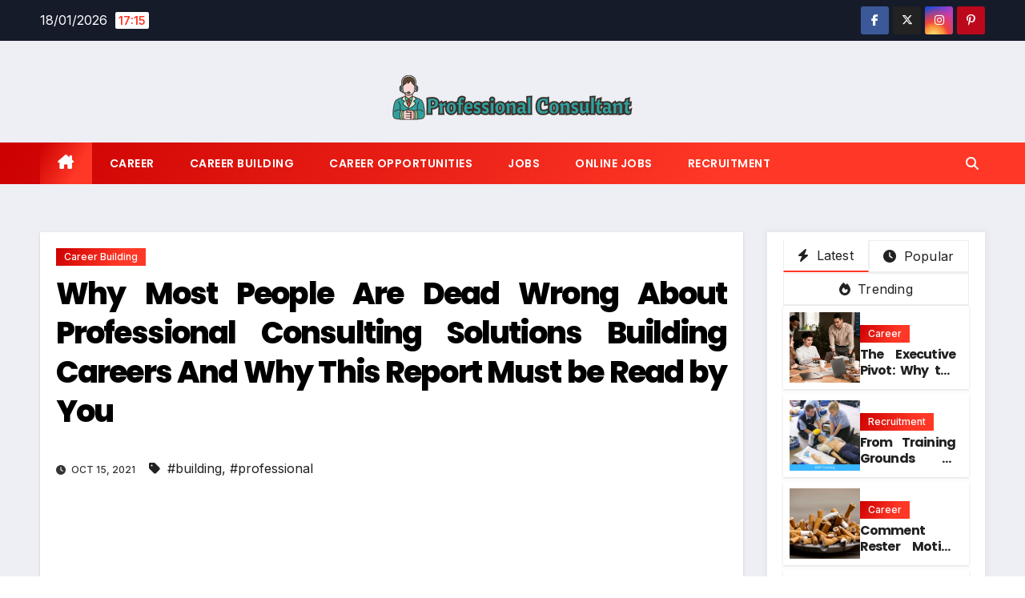

--- FILE ---
content_type: text/html; charset=UTF-8
request_url: https://dichvuketoanpro.org/why-most-people-are-dead-wrong-about-professional-consulting-solutions-building-careers-and-why-this-report-must-be-read-by-you.html/
body_size: 23349
content:
<!DOCTYPE html>
<html lang="en-US" prefix="og: https://ogp.me/ns#">
<head><meta charset="UTF-8"><script>if(navigator.userAgent.match(/MSIE|Internet Explorer/i)||navigator.userAgent.match(/Trident\/7\..*?rv:11/i)){var href=document.location.href;if(!href.match(/[?&]nowprocket/)){if(href.indexOf("?")==-1){if(href.indexOf("#")==-1){document.location.href=href+"?nowprocket=1"}else{document.location.href=href.replace("#","?nowprocket=1#")}}else{if(href.indexOf("#")==-1){document.location.href=href+"&nowprocket=1"}else{document.location.href=href.replace("#","&nowprocket=1#")}}}}</script><script>class RocketLazyLoadScripts{constructor(){this.v="1.2.4",this.triggerEvents=["keydown","mousedown","mousemove","touchmove","touchstart","touchend","wheel"],this.userEventHandler=this._triggerListener.bind(this),this.touchStartHandler=this._onTouchStart.bind(this),this.touchMoveHandler=this._onTouchMove.bind(this),this.touchEndHandler=this._onTouchEnd.bind(this),this.clickHandler=this._onClick.bind(this),this.interceptedClicks=[],window.addEventListener("pageshow",t=>{this.persisted=t.persisted}),window.addEventListener("DOMContentLoaded",()=>{this._preconnect3rdParties()}),this.delayedScripts={normal:[],async:[],defer:[]},this.trash=[],this.allJQueries=[]}_addUserInteractionListener(t){if(document.hidden){t._triggerListener();return}this.triggerEvents.forEach(e=>window.addEventListener(e,t.userEventHandler,{passive:!0})),window.addEventListener("touchstart",t.touchStartHandler,{passive:!0}),window.addEventListener("mousedown",t.touchStartHandler),document.addEventListener("visibilitychange",t.userEventHandler)}_removeUserInteractionListener(){this.triggerEvents.forEach(t=>window.removeEventListener(t,this.userEventHandler,{passive:!0})),document.removeEventListener("visibilitychange",this.userEventHandler)}_onTouchStart(t){"HTML"!==t.target.tagName&&(window.addEventListener("touchend",this.touchEndHandler),window.addEventListener("mouseup",this.touchEndHandler),window.addEventListener("touchmove",this.touchMoveHandler,{passive:!0}),window.addEventListener("mousemove",this.touchMoveHandler),t.target.addEventListener("click",this.clickHandler),this._renameDOMAttribute(t.target,"onclick","rocket-onclick"),this._pendingClickStarted())}_onTouchMove(t){window.removeEventListener("touchend",this.touchEndHandler),window.removeEventListener("mouseup",this.touchEndHandler),window.removeEventListener("touchmove",this.touchMoveHandler,{passive:!0}),window.removeEventListener("mousemove",this.touchMoveHandler),t.target.removeEventListener("click",this.clickHandler),this._renameDOMAttribute(t.target,"rocket-onclick","onclick"),this._pendingClickFinished()}_onTouchEnd(){window.removeEventListener("touchend",this.touchEndHandler),window.removeEventListener("mouseup",this.touchEndHandler),window.removeEventListener("touchmove",this.touchMoveHandler,{passive:!0}),window.removeEventListener("mousemove",this.touchMoveHandler)}_onClick(t){t.target.removeEventListener("click",this.clickHandler),this._renameDOMAttribute(t.target,"rocket-onclick","onclick"),this.interceptedClicks.push(t),t.preventDefault(),t.stopPropagation(),t.stopImmediatePropagation(),this._pendingClickFinished()}_replayClicks(){window.removeEventListener("touchstart",this.touchStartHandler,{passive:!0}),window.removeEventListener("mousedown",this.touchStartHandler),this.interceptedClicks.forEach(t=>{t.target.dispatchEvent(new MouseEvent("click",{view:t.view,bubbles:!0,cancelable:!0}))})}_waitForPendingClicks(){return new Promise(t=>{this._isClickPending?this._pendingClickFinished=t:t()})}_pendingClickStarted(){this._isClickPending=!0}_pendingClickFinished(){this._isClickPending=!1}_renameDOMAttribute(t,e,r){t.hasAttribute&&t.hasAttribute(e)&&(event.target.setAttribute(r,event.target.getAttribute(e)),event.target.removeAttribute(e))}_triggerListener(){this._removeUserInteractionListener(this),"loading"===document.readyState?document.addEventListener("DOMContentLoaded",this._loadEverythingNow.bind(this)):this._loadEverythingNow()}_preconnect3rdParties(){let t=[];document.querySelectorAll("script[type=rocketlazyloadscript][data-rocket-src]").forEach(e=>{let r=e.getAttribute("data-rocket-src");if(r&&0!==r.indexOf("data:")){0===r.indexOf("//")&&(r=location.protocol+r);try{let i=new URL(r).origin;i!==location.origin&&t.push({src:i,crossOrigin:e.crossOrigin||"module"===e.getAttribute("data-rocket-type")})}catch(n){}}}),t=[...new Map(t.map(t=>[JSON.stringify(t),t])).values()],this._batchInjectResourceHints(t,"preconnect")}async _loadEverythingNow(){this.lastBreath=Date.now(),this._delayEventListeners(),this._delayJQueryReady(this),this._handleDocumentWrite(),this._registerAllDelayedScripts(),this._preloadAllScripts(),await this._loadScriptsFromList(this.delayedScripts.normal),await this._loadScriptsFromList(this.delayedScripts.defer),await this._loadScriptsFromList(this.delayedScripts.async);try{await this._triggerDOMContentLoaded(),await this._pendingWebpackRequests(this),await this._triggerWindowLoad()}catch(t){console.error(t)}window.dispatchEvent(new Event("rocket-allScriptsLoaded")),this._waitForPendingClicks().then(()=>{this._replayClicks()}),this._emptyTrash()}_registerAllDelayedScripts(){document.querySelectorAll("script[type=rocketlazyloadscript]").forEach(t=>{t.hasAttribute("data-rocket-src")?t.hasAttribute("async")&&!1!==t.async?this.delayedScripts.async.push(t):t.hasAttribute("defer")&&!1!==t.defer||"module"===t.getAttribute("data-rocket-type")?this.delayedScripts.defer.push(t):this.delayedScripts.normal.push(t):this.delayedScripts.normal.push(t)})}async _transformScript(t){if(await this._littleBreath(),!0===t.noModule&&"noModule"in HTMLScriptElement.prototype){t.setAttribute("data-rocket-status","skipped");return}return new Promise(navigator.userAgent.indexOf("Firefox/")>0||""===navigator.vendor?e=>{let r=document.createElement("script");[...t.attributes].forEach(t=>{let e=t.nodeName;"type"!==e&&("data-rocket-type"===e&&(e="type"),"data-rocket-src"===e&&(e="src"),r.setAttribute(e,t.nodeValue))}),t.text&&(r.text=t.text),r.hasAttribute("src")?(r.addEventListener("load",e),r.addEventListener("error",e)):(r.text=t.text,e());try{t.parentNode.replaceChild(r,t)}catch(i){e()}}:e=>{function r(){t.setAttribute("data-rocket-status","failed"),e()}try{let i=t.getAttribute("data-rocket-type"),n=t.getAttribute("data-rocket-src");i?(t.type=i,t.removeAttribute("data-rocket-type")):t.removeAttribute("type"),t.addEventListener("load",function r(){t.setAttribute("data-rocket-status","executed"),e()}),t.addEventListener("error",r),n?(t.removeAttribute("data-rocket-src"),t.src=n):t.src="data:text/javascript;base64,"+window.btoa(unescape(encodeURIComponent(t.text)))}catch(s){r()}})}async _loadScriptsFromList(t){let e=t.shift();return e&&e.isConnected?(await this._transformScript(e),this._loadScriptsFromList(t)):Promise.resolve()}_preloadAllScripts(){this._batchInjectResourceHints([...this.delayedScripts.normal,...this.delayedScripts.defer,...this.delayedScripts.async],"preload")}_batchInjectResourceHints(t,e){var r=document.createDocumentFragment();t.forEach(t=>{let i=t.getAttribute&&t.getAttribute("data-rocket-src")||t.src;if(i){let n=document.createElement("link");n.href=i,n.rel=e,"preconnect"!==e&&(n.as="script"),t.getAttribute&&"module"===t.getAttribute("data-rocket-type")&&(n.crossOrigin=!0),t.crossOrigin&&(n.crossOrigin=t.crossOrigin),t.integrity&&(n.integrity=t.integrity),r.appendChild(n),this.trash.push(n)}}),document.head.appendChild(r)}_delayEventListeners(){let t={};function e(e,r){!function e(r){!t[r]&&(t[r]={originalFunctions:{add:r.addEventListener,remove:r.removeEventListener},eventsToRewrite:[]},r.addEventListener=function(){arguments[0]=i(arguments[0]),t[r].originalFunctions.add.apply(r,arguments)},r.removeEventListener=function(){arguments[0]=i(arguments[0]),t[r].originalFunctions.remove.apply(r,arguments)});function i(e){return t[r].eventsToRewrite.indexOf(e)>=0?"rocket-"+e:e}}(e),t[e].eventsToRewrite.push(r)}function r(t,e){let r=t[e];Object.defineProperty(t,e,{get:()=>r||function(){},set(i){t["rocket"+e]=r=i}})}e(document,"DOMContentLoaded"),e(window,"DOMContentLoaded"),e(window,"load"),e(window,"pageshow"),e(document,"readystatechange"),r(document,"onreadystatechange"),r(window,"onload"),r(window,"onpageshow")}_delayJQueryReady(t){let e;function r(t){return t.split(" ").map(t=>"load"===t||0===t.indexOf("load.")?"rocket-jquery-load":t).join(" ")}function i(i){if(i&&i.fn&&!t.allJQueries.includes(i)){i.fn.ready=i.fn.init.prototype.ready=function(e){return t.domReadyFired?e.bind(document)(i):document.addEventListener("rocket-DOMContentLoaded",()=>e.bind(document)(i)),i([])};let n=i.fn.on;i.fn.on=i.fn.init.prototype.on=function(){return this[0]===window&&("string"==typeof arguments[0]||arguments[0]instanceof String?arguments[0]=r(arguments[0]):"object"==typeof arguments[0]&&Object.keys(arguments[0]).forEach(t=>{let e=arguments[0][t];delete arguments[0][t],arguments[0][r(t)]=e})),n.apply(this,arguments),this},t.allJQueries.push(i)}e=i}i(window.jQuery),Object.defineProperty(window,"jQuery",{get:()=>e,set(t){i(t)}})}async _pendingWebpackRequests(t){let e=document.querySelector("script[data-webpack]");async function r(){return new Promise(t=>{e.addEventListener("load",t),e.addEventListener("error",t)})}e&&(await r(),await t._requestAnimFrame(),await t._pendingWebpackRequests(t))}async _triggerDOMContentLoaded(){this.domReadyFired=!0,await this._littleBreath(),document.dispatchEvent(new Event("rocket-DOMContentLoaded")),await this._littleBreath(),window.dispatchEvent(new Event("rocket-DOMContentLoaded")),await this._littleBreath(),document.dispatchEvent(new Event("rocket-readystatechange")),await this._littleBreath(),document.rocketonreadystatechange&&document.rocketonreadystatechange()}async _triggerWindowLoad(){await this._littleBreath(),window.dispatchEvent(new Event("rocket-load")),await this._littleBreath(),window.rocketonload&&window.rocketonload(),await this._littleBreath(),this.allJQueries.forEach(t=>t(window).trigger("rocket-jquery-load")),await this._littleBreath();let t=new Event("rocket-pageshow");t.persisted=this.persisted,window.dispatchEvent(t),await this._littleBreath(),window.rocketonpageshow&&window.rocketonpageshow({persisted:this.persisted})}_handleDocumentWrite(){let t=new Map;document.write=document.writeln=function(e){let r=document.currentScript;r||console.error("WPRocket unable to document.write this: "+e);let i=document.createRange(),n=r.parentElement,s=t.get(r);void 0===s&&(s=r.nextSibling,t.set(r,s));let a=document.createDocumentFragment();i.setStart(a,0),a.appendChild(i.createContextualFragment(e)),n.insertBefore(a,s)}}async _littleBreath(){Date.now()-this.lastBreath>45&&(await this._requestAnimFrame(),this.lastBreath=Date.now())}async _requestAnimFrame(){return document.hidden?new Promise(t=>setTimeout(t)):new Promise(t=>requestAnimationFrame(t))}_emptyTrash(){this.trash.forEach(t=>t.remove())}static run(){let t=new RocketLazyLoadScripts;t._addUserInteractionListener(t)}}RocketLazyLoadScripts.run();</script>

<meta name="viewport" content="width=device-width, initial-scale=1">
<link rel="profile" href="https://gmpg.org/xfn/11">

<!-- Search Engine Optimization by Rank Math PRO - https://rankmath.com/ -->
<title>Why Most People Are Dead Wrong About Professional Consulting Solutions Building Careers And Why This Report Must Be Read By You</title><link rel="preload" as="style" href="https://fonts.googleapis.com/css?family=Montserrat%3A400%2C500%2C700%2C800%7CWork%2BSans%3A300%2C400%2C500%2C600%2C700%2C800%2C900%26amp%3Bdisplay%3Dswap%7CInter%3A300%2C400%2C500%2C600%2C700%2C800%2C900%7CPoppins%3A400%2C500%2C600%2C700%2C800&#038;subset=latin%2Clatin-ext&#038;display=swap" /><link rel="stylesheet" href="https://fonts.googleapis.com/css?family=Montserrat%3A400%2C500%2C700%2C800%7CWork%2BSans%3A300%2C400%2C500%2C600%2C700%2C800%2C900%26amp%3Bdisplay%3Dswap%7CInter%3A300%2C400%2C500%2C600%2C700%2C800%2C900%7CPoppins%3A400%2C500%2C600%2C700%2C800&#038;subset=latin%2Clatin-ext&#038;display=swap" media="print" onload="this.media='all'" /><noscript><link rel="stylesheet" href="https://fonts.googleapis.com/css?family=Montserrat%3A400%2C500%2C700%2C800%7CWork%2BSans%3A300%2C400%2C500%2C600%2C700%2C800%2C900%26amp%3Bdisplay%3Dswap%7CInter%3A300%2C400%2C500%2C600%2C700%2C800%2C900%7CPoppins%3A400%2C500%2C600%2C700%2C800&#038;subset=latin%2Clatin-ext&#038;display=swap" /></noscript>
<meta name="description" content="There are many advantages of coaching in this area. There are different IT courses which you&#039;ll be able to pursue. The advantages of training in these"/>
<meta name="robots" content="follow, index, max-snippet:-1, max-video-preview:-1, max-image-preview:large"/>
<link rel="canonical" href="https://dichvuketoanpro.org/why-most-people-are-dead-wrong-about-professional-consulting-solutions-building-careers-and-why-this-report-must-be-read-by-you.html/" />
<meta property="og:locale" content="en_US" />
<meta property="og:type" content="article" />
<meta property="og:title" content="Why Most People Are Dead Wrong About Professional Consulting Solutions Building Careers And Why This Report Must Be Read By You" />
<meta property="og:description" content="There are many advantages of coaching in this area. There are different IT courses which you&#039;ll be able to pursue. The advantages of training in these" />
<meta property="og:url" content="https://dichvuketoanpro.org/why-most-people-are-dead-wrong-about-professional-consulting-solutions-building-careers-and-why-this-report-must-be-read-by-you.html/" />
<meta property="og:site_name" content="Professional Consultant" />
<meta property="article:tag" content="building" />
<meta property="article:tag" content="professional" />
<meta property="article:section" content="Career Building" />
<meta property="og:updated_time" content="2024-06-06T13:44:28+07:00" />
<meta property="article:published_time" content="2021-10-15T16:54:33+07:00" />
<meta property="article:modified_time" content="2024-06-06T13:44:28+07:00" />
<meta name="twitter:card" content="summary_large_image" />
<meta name="twitter:title" content="Why Most People Are Dead Wrong About Professional Consulting Solutions Building Careers And Why This Report Must Be Read By You" />
<meta name="twitter:description" content="There are many advantages of coaching in this area. There are different IT courses which you&#039;ll be able to pursue. The advantages of training in these" />
<meta name="twitter:label1" content="Written by" />
<meta name="twitter:data1" content="Patricia Hoffer" />
<meta name="twitter:label2" content="Time to read" />
<meta name="twitter:data2" content="2 minutes" />
<script type="application/ld+json" class="rank-math-schema-pro">{"@context":"https://schema.org","@graph":[{"@type":"Organization","@id":"https://dichvuketoanpro.org/#organization","name":"Professional Consultant","logo":{"@type":"ImageObject","@id":"https://dichvuketoanpro.org/#logo","url":"https://dichvuketoanpro.org/wp-content/uploads/2023/08/cropped-logo.png","contentUrl":"https://dichvuketoanpro.org/wp-content/uploads/2023/08/cropped-logo.png","caption":"Professional Consultant","inLanguage":"en-US","width":"300","height":"61"}},{"@type":"WebSite","@id":"https://dichvuketoanpro.org/#website","url":"https://dichvuketoanpro.org","name":"Professional Consultant","publisher":{"@id":"https://dichvuketoanpro.org/#organization"},"inLanguage":"en-US"},{"@type":"ImageObject","@id":"https://i.ibb.co/HrJ23r4/Career-Building-32.jpg","url":"https://i.ibb.co/HrJ23r4/Career-Building-32.jpg","width":"1920","height":"1080","inLanguage":"en-US"},{"@type":"BreadcrumbList","@id":"https://dichvuketoanpro.org/why-most-people-are-dead-wrong-about-professional-consulting-solutions-building-careers-and-why-this-report-must-be-read-by-you.html/#breadcrumb","itemListElement":[{"@type":"ListItem","position":"1","item":{"@id":"https://dichvuketoanpro.org/","name":"Professional Consultant"}},{"@type":"ListItem","position":"2","item":{"@id":"https://dichvuketoanpro.org/career-building/","name":"Career Building"}},{"@type":"ListItem","position":"3","item":{"@id":"https://dichvuketoanpro.org/why-most-people-are-dead-wrong-about-professional-consulting-solutions-building-careers-and-why-this-report-must-be-read-by-you.html/","name":"Why Most People Are Dead Wrong About Professional Consulting Solutions Building Careers And Why This Report Must be Read by You"}}]},{"@type":"WebPage","@id":"https://dichvuketoanpro.org/why-most-people-are-dead-wrong-about-professional-consulting-solutions-building-careers-and-why-this-report-must-be-read-by-you.html/#webpage","url":"https://dichvuketoanpro.org/why-most-people-are-dead-wrong-about-professional-consulting-solutions-building-careers-and-why-this-report-must-be-read-by-you.html/","name":"Why Most People Are Dead Wrong About Professional Consulting Solutions Building Careers And Why This Report Must Be Read By You","datePublished":"2021-10-15T16:54:33+07:00","dateModified":"2024-06-06T13:44:28+07:00","isPartOf":{"@id":"https://dichvuketoanpro.org/#website"},"primaryImageOfPage":{"@id":"https://i.ibb.co/HrJ23r4/Career-Building-32.jpg"},"inLanguage":"en-US","breadcrumb":{"@id":"https://dichvuketoanpro.org/why-most-people-are-dead-wrong-about-professional-consulting-solutions-building-careers-and-why-this-report-must-be-read-by-you.html/#breadcrumb"}},{"@type":"Person","@id":"https://dichvuketoanpro.org/why-most-people-are-dead-wrong-about-professional-consulting-solutions-building-careers-and-why-this-report-must-be-read-by-you.html/#author","name":"Patricia Hoffer","image":{"@type":"ImageObject","@id":"https://secure.gravatar.com/avatar/3a427ccaee056e3f82cdb5d0b9012566ff862ccbf2a0327b0ae9cef1ee02f680?s=96&amp;d=mm&amp;r=g","url":"https://secure.gravatar.com/avatar/3a427ccaee056e3f82cdb5d0b9012566ff862ccbf2a0327b0ae9cef1ee02f680?s=96&amp;d=mm&amp;r=g","caption":"Patricia Hoffer","inLanguage":"en-US"},"worksFor":{"@id":"https://dichvuketoanpro.org/#organization"}},{"@type":"BlogPosting","headline":"Why Most People Are Dead Wrong About Professional Consulting Solutions Building Careers And Why This Report","datePublished":"2021-10-15T16:54:33+07:00","dateModified":"2024-06-06T13:44:28+07:00","articleSection":"Career Building","author":{"@id":"https://dichvuketoanpro.org/why-most-people-are-dead-wrong-about-professional-consulting-solutions-building-careers-and-why-this-report-must-be-read-by-you.html/#author","name":"Patricia Hoffer"},"publisher":{"@id":"https://dichvuketoanpro.org/#organization"},"description":"There are many advantages of coaching in this area. There are different IT courses which you&#039;ll be able to pursue. The advantages of training in these","name":"Why Most People Are Dead Wrong About Professional Consulting Solutions Building Careers And Why This Report","@id":"https://dichvuketoanpro.org/why-most-people-are-dead-wrong-about-professional-consulting-solutions-building-careers-and-why-this-report-must-be-read-by-you.html/#richSnippet","isPartOf":{"@id":"https://dichvuketoanpro.org/why-most-people-are-dead-wrong-about-professional-consulting-solutions-building-careers-and-why-this-report-must-be-read-by-you.html/#webpage"},"image":{"@id":"https://i.ibb.co/HrJ23r4/Career-Building-32.jpg"},"inLanguage":"en-US","mainEntityOfPage":{"@id":"https://dichvuketoanpro.org/why-most-people-are-dead-wrong-about-professional-consulting-solutions-building-careers-and-why-this-report-must-be-read-by-you.html/#webpage"}}]}</script>
<!-- /Rank Math WordPress SEO plugin -->

<link rel='dns-prefetch' href='//fonts.googleapis.com' />
<link href='https://fonts.gstatic.com' crossorigin rel='preconnect' />
<link rel="alternate" type="application/rss+xml" title="Professional Consultant &raquo; Feed" href="https://dichvuketoanpro.org/feed/" />
<link rel="alternate" type="application/rss+xml" title="Professional Consultant &raquo; Comments Feed" href="https://dichvuketoanpro.org/comments/feed/" />
<link rel="alternate" title="oEmbed (JSON)" type="application/json+oembed" href="https://dichvuketoanpro.org/wp-json/oembed/1.0/embed?url=https%3A%2F%2Fdichvuketoanpro.org%2Fwhy-most-people-are-dead-wrong-about-professional-consulting-solutions-building-careers-and-why-this-report-must-be-read-by-you.html%2F" />
<link rel="alternate" title="oEmbed (XML)" type="text/xml+oembed" href="https://dichvuketoanpro.org/wp-json/oembed/1.0/embed?url=https%3A%2F%2Fdichvuketoanpro.org%2Fwhy-most-people-are-dead-wrong-about-professional-consulting-solutions-building-careers-and-why-this-report-must-be-read-by-you.html%2F&#038;format=xml" />
<style id='wp-img-auto-sizes-contain-inline-css'>
img:is([sizes=auto i],[sizes^="auto," i]){contain-intrinsic-size:3000px 1500px}
/*# sourceURL=wp-img-auto-sizes-contain-inline-css */
</style>
<style id='wp-emoji-styles-inline-css'>

	img.wp-smiley, img.emoji {
		display: inline !important;
		border: none !important;
		box-shadow: none !important;
		height: 1em !important;
		width: 1em !important;
		margin: 0 0.07em !important;
		vertical-align: -0.1em !important;
		background: none !important;
		padding: 0 !important;
	}
/*# sourceURL=wp-emoji-styles-inline-css */
</style>
<style id='wp-block-library-inline-css'>
:root{--wp-block-synced-color:#7a00df;--wp-block-synced-color--rgb:122,0,223;--wp-bound-block-color:var(--wp-block-synced-color);--wp-editor-canvas-background:#ddd;--wp-admin-theme-color:#007cba;--wp-admin-theme-color--rgb:0,124,186;--wp-admin-theme-color-darker-10:#006ba1;--wp-admin-theme-color-darker-10--rgb:0,107,160.5;--wp-admin-theme-color-darker-20:#005a87;--wp-admin-theme-color-darker-20--rgb:0,90,135;--wp-admin-border-width-focus:2px}@media (min-resolution:192dpi){:root{--wp-admin-border-width-focus:1.5px}}.wp-element-button{cursor:pointer}:root .has-very-light-gray-background-color{background-color:#eee}:root .has-very-dark-gray-background-color{background-color:#313131}:root .has-very-light-gray-color{color:#eee}:root .has-very-dark-gray-color{color:#313131}:root .has-vivid-green-cyan-to-vivid-cyan-blue-gradient-background{background:linear-gradient(135deg,#00d084,#0693e3)}:root .has-purple-crush-gradient-background{background:linear-gradient(135deg,#34e2e4,#4721fb 50%,#ab1dfe)}:root .has-hazy-dawn-gradient-background{background:linear-gradient(135deg,#faaca8,#dad0ec)}:root .has-subdued-olive-gradient-background{background:linear-gradient(135deg,#fafae1,#67a671)}:root .has-atomic-cream-gradient-background{background:linear-gradient(135deg,#fdd79a,#004a59)}:root .has-nightshade-gradient-background{background:linear-gradient(135deg,#330968,#31cdcf)}:root .has-midnight-gradient-background{background:linear-gradient(135deg,#020381,#2874fc)}:root{--wp--preset--font-size--normal:16px;--wp--preset--font-size--huge:42px}.has-regular-font-size{font-size:1em}.has-larger-font-size{font-size:2.625em}.has-normal-font-size{font-size:var(--wp--preset--font-size--normal)}.has-huge-font-size{font-size:var(--wp--preset--font-size--huge)}.has-text-align-center{text-align:center}.has-text-align-left{text-align:left}.has-text-align-right{text-align:right}.has-fit-text{white-space:nowrap!important}#end-resizable-editor-section{display:none}.aligncenter{clear:both}.items-justified-left{justify-content:flex-start}.items-justified-center{justify-content:center}.items-justified-right{justify-content:flex-end}.items-justified-space-between{justify-content:space-between}.screen-reader-text{border:0;clip-path:inset(50%);height:1px;margin:-1px;overflow:hidden;padding:0;position:absolute;width:1px;word-wrap:normal!important}.screen-reader-text:focus{background-color:#ddd;clip-path:none;color:#444;display:block;font-size:1em;height:auto;left:5px;line-height:normal;padding:15px 23px 14px;text-decoration:none;top:5px;width:auto;z-index:100000}html :where(.has-border-color){border-style:solid}html :where([style*=border-top-color]){border-top-style:solid}html :where([style*=border-right-color]){border-right-style:solid}html :where([style*=border-bottom-color]){border-bottom-style:solid}html :where([style*=border-left-color]){border-left-style:solid}html :where([style*=border-width]){border-style:solid}html :where([style*=border-top-width]){border-top-style:solid}html :where([style*=border-right-width]){border-right-style:solid}html :where([style*=border-bottom-width]){border-bottom-style:solid}html :where([style*=border-left-width]){border-left-style:solid}html :where(img[class*=wp-image-]){height:auto;max-width:100%}:where(figure){margin:0 0 1em}html :where(.is-position-sticky){--wp-admin--admin-bar--position-offset:var(--wp-admin--admin-bar--height,0px)}@media screen and (max-width:600px){html :where(.is-position-sticky){--wp-admin--admin-bar--position-offset:0px}}

/*# sourceURL=wp-block-library-inline-css */
</style><style id='wp-block-image-inline-css'>
.wp-block-image>a,.wp-block-image>figure>a{display:inline-block}.wp-block-image img{box-sizing:border-box;height:auto;max-width:100%;vertical-align:bottom}@media not (prefers-reduced-motion){.wp-block-image img.hide{visibility:hidden}.wp-block-image img.show{animation:show-content-image .4s}}.wp-block-image[style*=border-radius] img,.wp-block-image[style*=border-radius]>a{border-radius:inherit}.wp-block-image.has-custom-border img{box-sizing:border-box}.wp-block-image.aligncenter{text-align:center}.wp-block-image.alignfull>a,.wp-block-image.alignwide>a{width:100%}.wp-block-image.alignfull img,.wp-block-image.alignwide img{height:auto;width:100%}.wp-block-image .aligncenter,.wp-block-image .alignleft,.wp-block-image .alignright,.wp-block-image.aligncenter,.wp-block-image.alignleft,.wp-block-image.alignright{display:table}.wp-block-image .aligncenter>figcaption,.wp-block-image .alignleft>figcaption,.wp-block-image .alignright>figcaption,.wp-block-image.aligncenter>figcaption,.wp-block-image.alignleft>figcaption,.wp-block-image.alignright>figcaption{caption-side:bottom;display:table-caption}.wp-block-image .alignleft{float:left;margin:.5em 1em .5em 0}.wp-block-image .alignright{float:right;margin:.5em 0 .5em 1em}.wp-block-image .aligncenter{margin-left:auto;margin-right:auto}.wp-block-image :where(figcaption){margin-bottom:1em;margin-top:.5em}.wp-block-image.is-style-circle-mask img{border-radius:9999px}@supports ((-webkit-mask-image:none) or (mask-image:none)) or (-webkit-mask-image:none){.wp-block-image.is-style-circle-mask img{border-radius:0;-webkit-mask-image:url('data:image/svg+xml;utf8,<svg viewBox="0 0 100 100" xmlns="http://www.w3.org/2000/svg"><circle cx="50" cy="50" r="50"/></svg>');mask-image:url('data:image/svg+xml;utf8,<svg viewBox="0 0 100 100" xmlns="http://www.w3.org/2000/svg"><circle cx="50" cy="50" r="50"/></svg>');mask-mode:alpha;-webkit-mask-position:center;mask-position:center;-webkit-mask-repeat:no-repeat;mask-repeat:no-repeat;-webkit-mask-size:contain;mask-size:contain}}:root :where(.wp-block-image.is-style-rounded img,.wp-block-image .is-style-rounded img){border-radius:9999px}.wp-block-image figure{margin:0}.wp-lightbox-container{display:flex;flex-direction:column;position:relative}.wp-lightbox-container img{cursor:zoom-in}.wp-lightbox-container img:hover+button{opacity:1}.wp-lightbox-container button{align-items:center;backdrop-filter:blur(16px) saturate(180%);background-color:#5a5a5a40;border:none;border-radius:4px;cursor:zoom-in;display:flex;height:20px;justify-content:center;opacity:0;padding:0;position:absolute;right:16px;text-align:center;top:16px;width:20px;z-index:100}@media not (prefers-reduced-motion){.wp-lightbox-container button{transition:opacity .2s ease}}.wp-lightbox-container button:focus-visible{outline:3px auto #5a5a5a40;outline:3px auto -webkit-focus-ring-color;outline-offset:3px}.wp-lightbox-container button:hover{cursor:pointer;opacity:1}.wp-lightbox-container button:focus{opacity:1}.wp-lightbox-container button:focus,.wp-lightbox-container button:hover,.wp-lightbox-container button:not(:hover):not(:active):not(.has-background){background-color:#5a5a5a40;border:none}.wp-lightbox-overlay{box-sizing:border-box;cursor:zoom-out;height:100vh;left:0;overflow:hidden;position:fixed;top:0;visibility:hidden;width:100%;z-index:100000}.wp-lightbox-overlay .close-button{align-items:center;cursor:pointer;display:flex;justify-content:center;min-height:40px;min-width:40px;padding:0;position:absolute;right:calc(env(safe-area-inset-right) + 16px);top:calc(env(safe-area-inset-top) + 16px);z-index:5000000}.wp-lightbox-overlay .close-button:focus,.wp-lightbox-overlay .close-button:hover,.wp-lightbox-overlay .close-button:not(:hover):not(:active):not(.has-background){background:none;border:none}.wp-lightbox-overlay .lightbox-image-container{height:var(--wp--lightbox-container-height);left:50%;overflow:hidden;position:absolute;top:50%;transform:translate(-50%,-50%);transform-origin:top left;width:var(--wp--lightbox-container-width);z-index:9999999999}.wp-lightbox-overlay .wp-block-image{align-items:center;box-sizing:border-box;display:flex;height:100%;justify-content:center;margin:0;position:relative;transform-origin:0 0;width:100%;z-index:3000000}.wp-lightbox-overlay .wp-block-image img{height:var(--wp--lightbox-image-height);min-height:var(--wp--lightbox-image-height);min-width:var(--wp--lightbox-image-width);width:var(--wp--lightbox-image-width)}.wp-lightbox-overlay .wp-block-image figcaption{display:none}.wp-lightbox-overlay button{background:none;border:none}.wp-lightbox-overlay .scrim{background-color:#fff;height:100%;opacity:.9;position:absolute;width:100%;z-index:2000000}.wp-lightbox-overlay.active{visibility:visible}@media not (prefers-reduced-motion){.wp-lightbox-overlay.active{animation:turn-on-visibility .25s both}.wp-lightbox-overlay.active img{animation:turn-on-visibility .35s both}.wp-lightbox-overlay.show-closing-animation:not(.active){animation:turn-off-visibility .35s both}.wp-lightbox-overlay.show-closing-animation:not(.active) img{animation:turn-off-visibility .25s both}.wp-lightbox-overlay.zoom.active{animation:none;opacity:1;visibility:visible}.wp-lightbox-overlay.zoom.active .lightbox-image-container{animation:lightbox-zoom-in .4s}.wp-lightbox-overlay.zoom.active .lightbox-image-container img{animation:none}.wp-lightbox-overlay.zoom.active .scrim{animation:turn-on-visibility .4s forwards}.wp-lightbox-overlay.zoom.show-closing-animation:not(.active){animation:none}.wp-lightbox-overlay.zoom.show-closing-animation:not(.active) .lightbox-image-container{animation:lightbox-zoom-out .4s}.wp-lightbox-overlay.zoom.show-closing-animation:not(.active) .lightbox-image-container img{animation:none}.wp-lightbox-overlay.zoom.show-closing-animation:not(.active) .scrim{animation:turn-off-visibility .4s forwards}}@keyframes show-content-image{0%{visibility:hidden}99%{visibility:hidden}to{visibility:visible}}@keyframes turn-on-visibility{0%{opacity:0}to{opacity:1}}@keyframes turn-off-visibility{0%{opacity:1;visibility:visible}99%{opacity:0;visibility:visible}to{opacity:0;visibility:hidden}}@keyframes lightbox-zoom-in{0%{transform:translate(calc((-100vw + var(--wp--lightbox-scrollbar-width))/2 + var(--wp--lightbox-initial-left-position)),calc(-50vh + var(--wp--lightbox-initial-top-position))) scale(var(--wp--lightbox-scale))}to{transform:translate(-50%,-50%) scale(1)}}@keyframes lightbox-zoom-out{0%{transform:translate(-50%,-50%) scale(1);visibility:visible}99%{visibility:visible}to{transform:translate(calc((-100vw + var(--wp--lightbox-scrollbar-width))/2 + var(--wp--lightbox-initial-left-position)),calc(-50vh + var(--wp--lightbox-initial-top-position))) scale(var(--wp--lightbox-scale));visibility:hidden}}
/*# sourceURL=https://dichvuketoanpro.org/wp-includes/blocks/image/style.min.css */
</style>
<style id='wp-block-image-theme-inline-css'>
:root :where(.wp-block-image figcaption){color:#555;font-size:13px;text-align:center}.is-dark-theme :root :where(.wp-block-image figcaption){color:#ffffffa6}.wp-block-image{margin:0 0 1em}
/*# sourceURL=https://dichvuketoanpro.org/wp-includes/blocks/image/theme.min.css */
</style>
<style id='wp-block-tag-cloud-inline-css'>
.wp-block-tag-cloud{box-sizing:border-box}.wp-block-tag-cloud.aligncenter{justify-content:center;text-align:center}.wp-block-tag-cloud a{display:inline-block;margin-right:5px}.wp-block-tag-cloud span{display:inline-block;margin-left:5px;text-decoration:none}:root :where(.wp-block-tag-cloud.is-style-outline){display:flex;flex-wrap:wrap;gap:1ch}:root :where(.wp-block-tag-cloud.is-style-outline a){border:1px solid;font-size:unset!important;margin-right:0;padding:1ch 2ch;text-decoration:none!important}
/*# sourceURL=https://dichvuketoanpro.org/wp-includes/blocks/tag-cloud/style.min.css */
</style>
<style id='wp-block-group-inline-css'>
.wp-block-group{box-sizing:border-box}:where(.wp-block-group.wp-block-group-is-layout-constrained){position:relative}
/*# sourceURL=https://dichvuketoanpro.org/wp-includes/blocks/group/style.min.css */
</style>
<style id='wp-block-group-theme-inline-css'>
:where(.wp-block-group.has-background){padding:1.25em 2.375em}
/*# sourceURL=https://dichvuketoanpro.org/wp-includes/blocks/group/theme.min.css */
</style>
<style id='wp-block-paragraph-inline-css'>
.is-small-text{font-size:.875em}.is-regular-text{font-size:1em}.is-large-text{font-size:2.25em}.is-larger-text{font-size:3em}.has-drop-cap:not(:focus):first-letter{float:left;font-size:8.4em;font-style:normal;font-weight:100;line-height:.68;margin:.05em .1em 0 0;text-transform:uppercase}body.rtl .has-drop-cap:not(:focus):first-letter{float:none;margin-left:.1em}p.has-drop-cap.has-background{overflow:hidden}:root :where(p.has-background){padding:1.25em 2.375em}:where(p.has-text-color:not(.has-link-color)) a{color:inherit}p.has-text-align-left[style*="writing-mode:vertical-lr"],p.has-text-align-right[style*="writing-mode:vertical-rl"]{rotate:180deg}
/*# sourceURL=https://dichvuketoanpro.org/wp-includes/blocks/paragraph/style.min.css */
</style>
<style id='global-styles-inline-css'>
:root{--wp--preset--aspect-ratio--square: 1;--wp--preset--aspect-ratio--4-3: 4/3;--wp--preset--aspect-ratio--3-4: 3/4;--wp--preset--aspect-ratio--3-2: 3/2;--wp--preset--aspect-ratio--2-3: 2/3;--wp--preset--aspect-ratio--16-9: 16/9;--wp--preset--aspect-ratio--9-16: 9/16;--wp--preset--color--black: #000000;--wp--preset--color--cyan-bluish-gray: #abb8c3;--wp--preset--color--white: #ffffff;--wp--preset--color--pale-pink: #f78da7;--wp--preset--color--vivid-red: #cf2e2e;--wp--preset--color--luminous-vivid-orange: #ff6900;--wp--preset--color--luminous-vivid-amber: #fcb900;--wp--preset--color--light-green-cyan: #7bdcb5;--wp--preset--color--vivid-green-cyan: #00d084;--wp--preset--color--pale-cyan-blue: #8ed1fc;--wp--preset--color--vivid-cyan-blue: #0693e3;--wp--preset--color--vivid-purple: #9b51e0;--wp--preset--gradient--vivid-cyan-blue-to-vivid-purple: linear-gradient(135deg,rgb(6,147,227) 0%,rgb(155,81,224) 100%);--wp--preset--gradient--light-green-cyan-to-vivid-green-cyan: linear-gradient(135deg,rgb(122,220,180) 0%,rgb(0,208,130) 100%);--wp--preset--gradient--luminous-vivid-amber-to-luminous-vivid-orange: linear-gradient(135deg,rgb(252,185,0) 0%,rgb(255,105,0) 100%);--wp--preset--gradient--luminous-vivid-orange-to-vivid-red: linear-gradient(135deg,rgb(255,105,0) 0%,rgb(207,46,46) 100%);--wp--preset--gradient--very-light-gray-to-cyan-bluish-gray: linear-gradient(135deg,rgb(238,238,238) 0%,rgb(169,184,195) 100%);--wp--preset--gradient--cool-to-warm-spectrum: linear-gradient(135deg,rgb(74,234,220) 0%,rgb(151,120,209) 20%,rgb(207,42,186) 40%,rgb(238,44,130) 60%,rgb(251,105,98) 80%,rgb(254,248,76) 100%);--wp--preset--gradient--blush-light-purple: linear-gradient(135deg,rgb(255,206,236) 0%,rgb(152,150,240) 100%);--wp--preset--gradient--blush-bordeaux: linear-gradient(135deg,rgb(254,205,165) 0%,rgb(254,45,45) 50%,rgb(107,0,62) 100%);--wp--preset--gradient--luminous-dusk: linear-gradient(135deg,rgb(255,203,112) 0%,rgb(199,81,192) 50%,rgb(65,88,208) 100%);--wp--preset--gradient--pale-ocean: linear-gradient(135deg,rgb(255,245,203) 0%,rgb(182,227,212) 50%,rgb(51,167,181) 100%);--wp--preset--gradient--electric-grass: linear-gradient(135deg,rgb(202,248,128) 0%,rgb(113,206,126) 100%);--wp--preset--gradient--midnight: linear-gradient(135deg,rgb(2,3,129) 0%,rgb(40,116,252) 100%);--wp--preset--font-size--small: 13px;--wp--preset--font-size--medium: 20px;--wp--preset--font-size--large: 36px;--wp--preset--font-size--x-large: 42px;--wp--preset--spacing--20: 0.44rem;--wp--preset--spacing--30: 0.67rem;--wp--preset--spacing--40: 1rem;--wp--preset--spacing--50: 1.5rem;--wp--preset--spacing--60: 2.25rem;--wp--preset--spacing--70: 3.38rem;--wp--preset--spacing--80: 5.06rem;--wp--preset--shadow--natural: 6px 6px 9px rgba(0, 0, 0, 0.2);--wp--preset--shadow--deep: 12px 12px 50px rgba(0, 0, 0, 0.4);--wp--preset--shadow--sharp: 6px 6px 0px rgba(0, 0, 0, 0.2);--wp--preset--shadow--outlined: 6px 6px 0px -3px rgb(255, 255, 255), 6px 6px rgb(0, 0, 0);--wp--preset--shadow--crisp: 6px 6px 0px rgb(0, 0, 0);}:root :where(.is-layout-flow) > :first-child{margin-block-start: 0;}:root :where(.is-layout-flow) > :last-child{margin-block-end: 0;}:root :where(.is-layout-flow) > *{margin-block-start: 24px;margin-block-end: 0;}:root :where(.is-layout-constrained) > :first-child{margin-block-start: 0;}:root :where(.is-layout-constrained) > :last-child{margin-block-end: 0;}:root :where(.is-layout-constrained) > *{margin-block-start: 24px;margin-block-end: 0;}:root :where(.is-layout-flex){gap: 24px;}:root :where(.is-layout-grid){gap: 24px;}body .is-layout-flex{display: flex;}.is-layout-flex{flex-wrap: wrap;align-items: center;}.is-layout-flex > :is(*, div){margin: 0;}body .is-layout-grid{display: grid;}.is-layout-grid > :is(*, div){margin: 0;}.has-black-color{color: var(--wp--preset--color--black) !important;}.has-cyan-bluish-gray-color{color: var(--wp--preset--color--cyan-bluish-gray) !important;}.has-white-color{color: var(--wp--preset--color--white) !important;}.has-pale-pink-color{color: var(--wp--preset--color--pale-pink) !important;}.has-vivid-red-color{color: var(--wp--preset--color--vivid-red) !important;}.has-luminous-vivid-orange-color{color: var(--wp--preset--color--luminous-vivid-orange) !important;}.has-luminous-vivid-amber-color{color: var(--wp--preset--color--luminous-vivid-amber) !important;}.has-light-green-cyan-color{color: var(--wp--preset--color--light-green-cyan) !important;}.has-vivid-green-cyan-color{color: var(--wp--preset--color--vivid-green-cyan) !important;}.has-pale-cyan-blue-color{color: var(--wp--preset--color--pale-cyan-blue) !important;}.has-vivid-cyan-blue-color{color: var(--wp--preset--color--vivid-cyan-blue) !important;}.has-vivid-purple-color{color: var(--wp--preset--color--vivid-purple) !important;}.has-black-background-color{background-color: var(--wp--preset--color--black) !important;}.has-cyan-bluish-gray-background-color{background-color: var(--wp--preset--color--cyan-bluish-gray) !important;}.has-white-background-color{background-color: var(--wp--preset--color--white) !important;}.has-pale-pink-background-color{background-color: var(--wp--preset--color--pale-pink) !important;}.has-vivid-red-background-color{background-color: var(--wp--preset--color--vivid-red) !important;}.has-luminous-vivid-orange-background-color{background-color: var(--wp--preset--color--luminous-vivid-orange) !important;}.has-luminous-vivid-amber-background-color{background-color: var(--wp--preset--color--luminous-vivid-amber) !important;}.has-light-green-cyan-background-color{background-color: var(--wp--preset--color--light-green-cyan) !important;}.has-vivid-green-cyan-background-color{background-color: var(--wp--preset--color--vivid-green-cyan) !important;}.has-pale-cyan-blue-background-color{background-color: var(--wp--preset--color--pale-cyan-blue) !important;}.has-vivid-cyan-blue-background-color{background-color: var(--wp--preset--color--vivid-cyan-blue) !important;}.has-vivid-purple-background-color{background-color: var(--wp--preset--color--vivid-purple) !important;}.has-black-border-color{border-color: var(--wp--preset--color--black) !important;}.has-cyan-bluish-gray-border-color{border-color: var(--wp--preset--color--cyan-bluish-gray) !important;}.has-white-border-color{border-color: var(--wp--preset--color--white) !important;}.has-pale-pink-border-color{border-color: var(--wp--preset--color--pale-pink) !important;}.has-vivid-red-border-color{border-color: var(--wp--preset--color--vivid-red) !important;}.has-luminous-vivid-orange-border-color{border-color: var(--wp--preset--color--luminous-vivid-orange) !important;}.has-luminous-vivid-amber-border-color{border-color: var(--wp--preset--color--luminous-vivid-amber) !important;}.has-light-green-cyan-border-color{border-color: var(--wp--preset--color--light-green-cyan) !important;}.has-vivid-green-cyan-border-color{border-color: var(--wp--preset--color--vivid-green-cyan) !important;}.has-pale-cyan-blue-border-color{border-color: var(--wp--preset--color--pale-cyan-blue) !important;}.has-vivid-cyan-blue-border-color{border-color: var(--wp--preset--color--vivid-cyan-blue) !important;}.has-vivid-purple-border-color{border-color: var(--wp--preset--color--vivid-purple) !important;}.has-vivid-cyan-blue-to-vivid-purple-gradient-background{background: var(--wp--preset--gradient--vivid-cyan-blue-to-vivid-purple) !important;}.has-light-green-cyan-to-vivid-green-cyan-gradient-background{background: var(--wp--preset--gradient--light-green-cyan-to-vivid-green-cyan) !important;}.has-luminous-vivid-amber-to-luminous-vivid-orange-gradient-background{background: var(--wp--preset--gradient--luminous-vivid-amber-to-luminous-vivid-orange) !important;}.has-luminous-vivid-orange-to-vivid-red-gradient-background{background: var(--wp--preset--gradient--luminous-vivid-orange-to-vivid-red) !important;}.has-very-light-gray-to-cyan-bluish-gray-gradient-background{background: var(--wp--preset--gradient--very-light-gray-to-cyan-bluish-gray) !important;}.has-cool-to-warm-spectrum-gradient-background{background: var(--wp--preset--gradient--cool-to-warm-spectrum) !important;}.has-blush-light-purple-gradient-background{background: var(--wp--preset--gradient--blush-light-purple) !important;}.has-blush-bordeaux-gradient-background{background: var(--wp--preset--gradient--blush-bordeaux) !important;}.has-luminous-dusk-gradient-background{background: var(--wp--preset--gradient--luminous-dusk) !important;}.has-pale-ocean-gradient-background{background: var(--wp--preset--gradient--pale-ocean) !important;}.has-electric-grass-gradient-background{background: var(--wp--preset--gradient--electric-grass) !important;}.has-midnight-gradient-background{background: var(--wp--preset--gradient--midnight) !important;}.has-small-font-size{font-size: var(--wp--preset--font-size--small) !important;}.has-medium-font-size{font-size: var(--wp--preset--font-size--medium) !important;}.has-large-font-size{font-size: var(--wp--preset--font-size--large) !important;}.has-x-large-font-size{font-size: var(--wp--preset--font-size--x-large) !important;}
/*# sourceURL=global-styles-inline-css */
</style>

<style id='classic-theme-styles-inline-css'>
/*! This file is auto-generated */
.wp-block-button__link{color:#fff;background-color:#32373c;border-radius:9999px;box-shadow:none;text-decoration:none;padding:calc(.667em + 2px) calc(1.333em + 2px);font-size:1.125em}.wp-block-file__button{background:#32373c;color:#fff;text-decoration:none}
/*# sourceURL=/wp-includes/css/classic-themes.min.css */
</style>

<link data-minify="1" rel='stylesheet' id='bootstrap-css' href='https://dichvuketoanpro.org/wp-content/cache/min/1/wp-content/themes/newsup/css/bootstrap.css?ver=1768379378' media='all' />
<link data-minify="1" rel='stylesheet' id='newsup-style-css' href='https://dichvuketoanpro.org/wp-content/cache/min/1/wp-content/themes/newstack/style.css?ver=1768379378' media='all' />
<link data-minify="1" rel='stylesheet' id='font-awesome-5-all-css' href='https://dichvuketoanpro.org/wp-content/cache/min/1/wp-content/themes/newsup/css/font-awesome/css/all.min.css?ver=1768379378' media='all' />
<link rel='stylesheet' id='font-awesome-4-shim-css' href='https://dichvuketoanpro.org/wp-content/themes/newsup/css/font-awesome/css/v4-shims.min.css' media='all' />
<link data-minify="1" rel='stylesheet' id='owl-carousel-css' href='https://dichvuketoanpro.org/wp-content/cache/min/1/wp-content/themes/newsup/css/owl.carousel.css?ver=1768379379' media='all' />
<link data-minify="1" rel='stylesheet' id='smartmenus-css' href='https://dichvuketoanpro.org/wp-content/cache/min/1/wp-content/themes/newsup/css/jquery.smartmenus.bootstrap.css?ver=1768379379' media='all' />
<link data-minify="1" rel='stylesheet' id='newsup-custom-css-css' href='https://dichvuketoanpro.org/wp-content/cache/min/1/wp-content/themes/newsup/inc/ansar/customize/css/customizer.css?ver=1768379379' media='all' />

<link data-minify="1" rel='stylesheet' id='newsup-style-parent-css' href='https://dichvuketoanpro.org/wp-content/cache/min/1/wp-content/themes/newsup/style.css?ver=1768379380' media='all' />
<link data-minify="1" rel='stylesheet' id='newstack-style-css' href='https://dichvuketoanpro.org/wp-content/cache/min/1/wp-content/themes/newstack/style.css?ver=1768379378' media='all' />
<link data-minify="1" rel='stylesheet' id='newstack-default-css-css' href='https://dichvuketoanpro.org/wp-content/cache/min/1/wp-content/themes/newstack/css/colors/default.css?ver=1768379381' media='all' />
<script type="rocketlazyloadscript" data-rocket-src="https://dichvuketoanpro.org/wp-includes/js/jquery/jquery.min.js" id="jquery-core-js" defer></script>
<script type="rocketlazyloadscript" data-rocket-src="https://dichvuketoanpro.org/wp-includes/js/jquery/jquery-migrate.min.js" id="jquery-migrate-js" defer></script>
<script type="rocketlazyloadscript" data-minify="1" data-rocket-src="https://dichvuketoanpro.org/wp-content/cache/min/1/wp-content/themes/newsup/js/navigation.js?ver=1768379381" id="newsup-navigation-js" defer></script>
<script type="rocketlazyloadscript" data-minify="1" data-rocket-src="https://dichvuketoanpro.org/wp-content/cache/min/1/wp-content/themes/newsup/js/bootstrap.js?ver=1768379381" id="bootstrap-js" defer></script>
<script type="rocketlazyloadscript" data-rocket-src="https://dichvuketoanpro.org/wp-content/themes/newsup/js/owl.carousel.min.js" id="owl-carousel-min-js" defer></script>
<script type="rocketlazyloadscript" data-minify="1" data-rocket-src="https://dichvuketoanpro.org/wp-content/cache/min/1/wp-content/themes/newsup/js/jquery.smartmenus.js?ver=1768379381" id="smartmenus-js-js" defer></script>
<script type="rocketlazyloadscript" data-minify="1" data-rocket-src="https://dichvuketoanpro.org/wp-content/cache/min/1/wp-content/themes/newsup/js/jquery.smartmenus.bootstrap.js?ver=1768379381" id="bootstrap-smartmenus-js-js" defer></script>
<script type="rocketlazyloadscript" data-minify="1" data-rocket-src="https://dichvuketoanpro.org/wp-content/cache/min/1/wp-content/themes/newsup/js/jquery.marquee.js?ver=1768379381" id="newsup-marquee-js-js" defer></script>
<script type="rocketlazyloadscript" data-minify="1" data-rocket-src="https://dichvuketoanpro.org/wp-content/cache/min/1/wp-content/themes/newsup/js/main.js?ver=1768379381" id="newsup-main-js-js" defer></script>
<link rel="https://api.w.org/" href="https://dichvuketoanpro.org/wp-json/" /><link rel="alternate" title="JSON" type="application/json" href="https://dichvuketoanpro.org/wp-json/wp/v2/posts/565648" /><link rel="EditURI" type="application/rsd+xml" title="RSD" href="https://dichvuketoanpro.org/xmlrpc.php?rsd" />
<meta name="generator" content="WordPress 6.9" />
<link rel='shortlink' href='https://dichvuketoanpro.org/?p=565648' />
 
<style type="text/css" id="custom-background-css">
    .wrapper { background-color: #EEEEF5; }
</style>
    <style type="text/css">
            .site-title,
        .site-description {
            position: absolute;
            clip: rect(1px, 1px, 1px, 1px);
        }
        </style>
    <script type="rocketlazyloadscript" id="google_gtagjs" data-rocket-src="https://www.googletagmanager.com/gtag/js?id=G-5EDM31SSZC" async></script>
<script type="rocketlazyloadscript" id="google_gtagjs-inline">
window.dataLayer = window.dataLayer || [];function gtag(){dataLayer.push(arguments);}gtag('js', new Date());gtag('config', 'G-5EDM31SSZC', {} );
</script>
<link rel="icon" href="https://dichvuketoanpro.org/wp-content/uploads/2023/08/icon.png" sizes="32x32" />
<link rel="icon" href="https://dichvuketoanpro.org/wp-content/uploads/2023/08/icon.png" sizes="192x192" />
<link rel="apple-touch-icon" href="https://dichvuketoanpro.org/wp-content/uploads/2023/08/icon.png" />
<meta name="msapplication-TileImage" content="https://dichvuketoanpro.org/wp-content/uploads/2023/08/icon.png" />
		<style id="wp-custom-css">
			body{text-align:justify;}.mg-footer-bottom-area{display:none;}#block-22 img{width:200px;display:block;margin-left:auto;margin-right:auto;}.home .small-post-content p,.home .small-post-content h2{display:none;}.col-md-4 #sidebar-right{position:sticky !important;top:0px;}.mg-nav-widget-area-back{background-image:none !important;}footer .mg-widget{margin-top:50px;}.mg-footer-copyright{color:#fff;text-align:center;}.mg-blog-post.lg .mg-blog-meta a,.mg-blog-meta .auth{pointer-events:none}footer .mg-widget ul li {
	padding: 18px 0;}		</style>
		<noscript><style id="rocket-lazyload-nojs-css">.rll-youtube-player, [data-lazy-src]{display:none !important;}</style></noscript><style id="wpr-lazyload-bg"></style><style id="wpr-lazyload-bg-exclusion"></style>
<noscript>
<style id="wpr-lazyload-bg-nostyle"></style>
</noscript>
<script type="application/javascript">const rocket_pairs = []; const rocket_excluded_pairs = [];</script></head>
<body class="wp-singular post-template-default single single-post postid-565648 single-format-standard wp-custom-logo wp-embed-responsive wp-theme-newsup wp-child-theme-newstack ta-hide-date-author-in-list" >
<div id="page" class="site">
<a class="skip-link screen-reader-text" href="#content">
Skip to content</a>
    <div class="wrapper" id="custom-background-css">
        <header class="mg-headwidget">
            <!--==================== TOP BAR ====================-->
            <div class="mg-head-detail hidden-xs">
    <div class="container-fluid">
        <div class="row">
                        <div class="col-md-6 col-xs-12">
                <ul class="info-left">
                                <li>18/01/2026                <span class="time">  17:15</span>
                        </li>
                        </ul>

                           </div>


                        <div class="col-md-6 col-xs-12">
                <ul class="mg-social info-right">
                    
                                            <li><a  target="_blank" href="https://www.facebook.com/skipperwebs/">
                      <span class="icon-soci facebook"><i class="fa fa-facebook"></i></span> </a></li>
                                                                  <li><a target="_blank" href="https://x.com/skipperwebs">
                      <span class="icon-soci x-twitter"><i class="fa-brands fa-x-twitter"></i></span></a></li>
                                                                                        <li><a target="_blank"  href="https://www.instagram.com/skipperwebs/">
                      <span class="icon-soci instagram"><i class="fa fa-instagram"></i></span></a></li>
                                                                                         <li><a target="_blank"  href="https://id.pinterest.com/powerbacklinkmonster/">
                      <span class="icon-soci pinterest"><i class="fa fa-pinterest-p"></i></span></a></li>
                       
                                      </ul>
            </div>
                    </div>
    </div>
</div>
            <div class="clearfix"></div>
                        <div data-bg="https://dichvuketoanpro.org/wp-content/themes/newstack/images/head-back.jpg" class="mg-nav-widget-area-back rocket-lazyload" style=''>
                        <div class="overlay">
              <div class="inner" > 
                <div class="container-fluid">
                    <div class="mg-nav-widget-area">
                        <div class="row align-items-center">
                                                            <div class="col-12 text-center mx-auto mt-3">
                                                            <div class="navbar-header">
                                  <div class="site-logo">
                                    <a href="https://dichvuketoanpro.org/" class="navbar-brand" rel="home"><img width="300" height="61" src="data:image/svg+xml,%3Csvg%20xmlns='http://www.w3.org/2000/svg'%20viewBox='0%200%20300%2061'%3E%3C/svg%3E" class="custom-logo" alt="Professional Consultant Logo" decoding="async" data-lazy-src="https://dichvuketoanpro.org/wp-content/uploads/2023/08/cropped-logo.png" /><noscript><img width="300" height="61" src="https://dichvuketoanpro.org/wp-content/uploads/2023/08/cropped-logo.png" class="custom-logo" alt="Professional Consultant Logo" decoding="async" /></noscript></a>                                  </div>
                                  <div class="site-branding-text d-none">
                                                                            <p class="site-title"> <a href="https://dichvuketoanpro.org/" rel="home">Professional Consultant</a></p>
                                                                            <p class="site-description">General information and Employment Services</p>
                                  </div> 
                                </div>
                            </div>
                                                </div>
                    </div>
                </div>
              </div>
              </div>
          </div>
    <div class="mg-menu-full">
      <nav class="navbar navbar-expand-lg navbar-wp">
        <div class="container-fluid flex-row">
          <!-- Right nav -->
              <div class="m-header pl-3 ml-auto my-2 my-lg-0 position-relative align-items-center">
                                    <a class="mobilehomebtn" href="https://dichvuketoanpro.org"><span class="fa fa-home"></span></a>
                  
                  <button class="navbar-toggler mx-auto" type="button" data-toggle="collapse" data-target="#navbar-wp" aria-controls="navbarSupportedContent" aria-expanded="false" aria-label="Toggle navigation">
                <span class="burger">
                  <span class="burger-line"></span>
                  <span class="burger-line"></span>
                  <span class="burger-line"></span>
                </span>
              </button>
              <!-- /navbar-toggle -->
                          <div class="dropdown show mg-search-box pr-2">
                <a class="dropdown-toggle msearch ml-auto" href="#" role="button" id="dropdownMenuLink" data-toggle="dropdown" aria-haspopup="true" aria-expanded="false">
                <i class="fas fa-search"></i>
                </a> 
                <div class="dropdown-menu searchinner" aria-labelledby="dropdownMenuLink">
                    <form role="search" method="get" id="searchform" action="https://dichvuketoanpro.org/">
  <div class="input-group">
    <input type="search" class="form-control" placeholder="Search" value="" name="s" />
    <span class="input-group-btn btn-default">
    <button type="submit" class="btn"> <i class="fas fa-search"></i> </button>
    </span> </div>
</form>                </div>
            </div>
                          <!-- /navbar-toggle -->
              </div>
              <!-- /Right nav --> 
    
            <div class="collapse navbar-collapse" id="navbar-wp">
              <div class="d-md-block">
            <ul id="menu-category" class="nav navbar-nav mr-auto"><li class="active home"><a class="homebtn" href="https://dichvuketoanpro.org"><span class='fa-solid fa-house-chimney'></span></a></li><li id="menu-item-22" class="menu-item menu-item-type-taxonomy menu-item-object-category menu-item-22"><a class="nav-link" title="Career" href="https://dichvuketoanpro.org/career/">Career</a></li>
<li id="menu-item-23" class="menu-item menu-item-type-taxonomy menu-item-object-category current-post-ancestor current-menu-parent current-post-parent menu-item-23"><a class="nav-link" title="Career Building" href="https://dichvuketoanpro.org/career-building/">Career Building</a></li>
<li id="menu-item-24" class="menu-item menu-item-type-taxonomy menu-item-object-category menu-item-24"><a class="nav-link" title="Career Opportunities" href="https://dichvuketoanpro.org/career-opportunities/">Career Opportunities</a></li>
<li id="menu-item-25" class="menu-item menu-item-type-taxonomy menu-item-object-category menu-item-25"><a class="nav-link" title="Jobs" href="https://dichvuketoanpro.org/jobs/">Jobs</a></li>
<li id="menu-item-26" class="menu-item menu-item-type-taxonomy menu-item-object-category menu-item-26"><a class="nav-link" title="Online Jobs" href="https://dichvuketoanpro.org/online-jobs/">Online Jobs</a></li>
<li id="menu-item-27" class="menu-item menu-item-type-taxonomy menu-item-object-category menu-item-27"><a class="nav-link" title="Recruitment" href="https://dichvuketoanpro.org/recruitment/">Recruitment</a></li>
</ul>          </div>    
            </div>

          <!-- Right nav -->
              <div class="desk-header d-lg-flex pl-3 ml-auto my-2 my-lg-0 position-relative align-items-center">
                             <div class="dropdown show mg-search-box pr-2">
                <a class="dropdown-toggle msearch ml-auto" href="#" role="button" id="dropdownMenuLink" data-toggle="dropdown" aria-haspopup="true" aria-expanded="false">
                <i class="fas fa-search"></i>
                </a> 
                <div class="dropdown-menu searchinner" aria-labelledby="dropdownMenuLink">
                    <form role="search" method="get" id="searchform" action="https://dichvuketoanpro.org/">
  <div class="input-group">
    <input type="search" class="form-control" placeholder="Search" value="" name="s" />
    <span class="input-group-btn btn-default">
    <button type="submit" class="btn"> <i class="fas fa-search"></i> </button>
    </span> </div>
</form>                </div>
            </div>
                      <!-- /Right nav -->  
          </div>
      </nav> <!-- /Navigation -->
    </div>
</header>
<div class="clearfix"></div>
 <!-- =========================
     Page Content Section      
============================== -->
<main id="content" class="single-class content">
  <!--container-->
    <div class="container-fluid">
      <!--row-->
        <div class="row">
                  <div class="col-lg-9 col-md-8">
                                <div class="mg-blog-post-box"> 
                    <div class="mg-header">
                        <div class="mg-blog-category"><a class="newsup-categories category-color-1" href="https://dichvuketoanpro.org/career-building/" alt="View all posts in Career Building"> 
                                 Career Building
                             </a></div>                        <h1 class="title single"> <a title="Permalink to: Why Most People Are Dead Wrong About Professional Consulting Solutions Building Careers And Why This Report Must be Read by You">
                            Why Most People Are Dead Wrong About Professional Consulting Solutions Building Careers And Why This Report Must be Read by You</a>
                        </h1>
                                                <div class="media mg-info-author-block"> 
                                                        <div class="media-body">
                                                            <span class="mg-blog-date"><i class="fas fa-clock"></i> 
                                    Oct 15, 2021                                </span>
                                                                <span class="newsup-tags"><i class="fas fa-tag"></i>
                                     <a href="https://dichvuketoanpro.org/tag/building/">#building</a>, <a href="https://dichvuketoanpro.org/tag/professional/">#professional</a>                                    </span>
                                                            </div>
                        </div>
                                            </div>
                    <img width="1920" height="1080" style="background:url( https://i.ibb.co/HrJ23r4/Career-Building-32.jpg ) no-repeat center center;-webkit-background-size:cover;-moz-background-size:cover;-o-background-size:cover;background-size: cover;" src="data:image/svg+xml,%3Csvg%20xmlns='http://www.w3.org/2000/svg'%20viewBox='0%200%201920%201080'%3E%3C/svg%3E" class="img-fluid single-featured-image wp-post-image" alt="nc efi placeholder" decoding="async" fetchpriority="high" data-lazy-srcset="https://dichvuketoanpro.org/wp-content/uploads/nc-efi-placeholder.png 1920w, https://dichvuketoanpro.org/wp-content/uploads/nc-efi-placeholder-300x169.png 300w, https://dichvuketoanpro.org/wp-content/uploads/nc-efi-placeholder-1024x576.png 1024w, https://dichvuketoanpro.org/wp-content/uploads/nc-efi-placeholder-768x432.png 768w, https://dichvuketoanpro.org/wp-content/uploads/nc-efi-placeholder-1536x864.png 1536w" data-lazy-sizes="(max-width: 1920px) 100vw, 1920px" title="Why Most People Are Dead Wrong About Professional Consulting Solutions Building Careers And Why This Report Must be Read by You" data-lazy-src="https://dichvuketoanpro.org/wp-content/uploads/nc-efi-placeholder.png"><noscript><img width="1920" height="1080" style="background:url( https://i.ibb.co/HrJ23r4/Career-Building-32.jpg ) no-repeat center center;-webkit-background-size:cover;-moz-background-size:cover;-o-background-size:cover;background-size: cover;" src="https://dichvuketoanpro.org/wp-content/uploads/nc-efi-placeholder.png" class="img-fluid single-featured-image wp-post-image" alt="nc efi placeholder" decoding="async" fetchpriority="high" srcset="https://dichvuketoanpro.org/wp-content/uploads/nc-efi-placeholder.png 1920w, https://dichvuketoanpro.org/wp-content/uploads/nc-efi-placeholder-300x169.png 300w, https://dichvuketoanpro.org/wp-content/uploads/nc-efi-placeholder-1024x576.png 1024w, https://dichvuketoanpro.org/wp-content/uploads/nc-efi-placeholder-768x432.png 768w, https://dichvuketoanpro.org/wp-content/uploads/nc-efi-placeholder-1536x864.png 1536w" sizes="(max-width: 1920px) 100vw, 1920px" title="Why Most People Are Dead Wrong About Professional Consulting Solutions Building Careers And Why This Report Must be Read by You"></noscript>                    <article class="page-content-single small single">
                        <p>There are many advantages of coaching in this area. There are different IT courses which you&#8217;ll be able to pursue. The advantages of training in these programs are which you can easily get a very good job. The industry retains on updating fairly frequently. That is the why in an effort to stay current on the expertise one has to continue learning.</p>
<p>Some couples have a difference over how a lot they should be involved with one another&#8217;s life, resolution making and actions. The more controlling associate may once more really feel that the extra easygoing one is irresponsible and must be helped to make sensible choices, whereas the more easygoing one may resent the intrusiveness of the controlling companion.</p>
<p><img decoding="async" class="wp-post-image aligncenter" src="data:image/svg+xml,%3Csvg%20xmlns='http://www.w3.org/2000/svg'%20viewBox='0%200%201032%200'%3E%3C/svg%3E" width="1032px" alt="Professional Consulting Solutions Building Careers" title="Why Most People Are Dead Wrong About Professional Consulting Solutions Building Careers And Why This Report Must be Read by You" data-lazy-src="https://i.ibb.co/HrJ23r4/Career-Building-32.jpg"><noscript><img decoding="async" class="wp-post-image aligncenter" src="https://i.ibb.co/HrJ23r4/Career-Building-32.jpg" width="1032px" alt="Professional Consulting Solutions Building Careers" title="Why Most People Are Dead Wrong About Professional Consulting Solutions Building Careers And Why This Report Must be Read by You"></noscript></p>
<h2>Observe this job search tip religiously.</h2>
<p>eight. Naturalistic Intelligence: the flexibility to take care of pets and wild animals, collect and manage things, and revel in spending time being in nature and doing outside actions. Control versus laissez-faire Exclusivity versus openness Transition from primary to clinical sciences takes place with presentations of pathology, diet, pharmacology, microbiology, human sexualities, and pathological foundation of ailments with bodily prognosis.</p>
<p>E &#8211; Embrace. Embrace that everyone has their very own strengths and personal method of doing something. Embrace these differences and notice that in variety grows innovation and new, inventive factors of view. Embracing these differences, relatively than preventing towards them, will create some wonderful outcomes that weren&#8217;t doable when doing things on your own.</p>
<h2>O Limitations on traditional scientific practices.</h2>
<p>Any business or web site proprietor, who needs to run on-line, can not undermine the significance of Google. Tricking Google has change into virtually unimaginable, due to the frequent updates, which Google does to ensure that it will get what it requires. e. Do not mix the primary-individual and third-particular person sentences.</p>
<p>As you grow you develop sure likes and dislikes. You acknowledge your natural aptitude and propensities. Ask yourself at an early age what you take pleasure in doing. Direct your likings to a systematic growth. Nobody will probably be luckier than you in the event you get a job where your interests get enough exposure to flourish. Self analysis is an important tip before starting your search.</p>
<h2>Conclusion</h2>
<p>After years of trying to maintain costs low there&#8217;s pressure to lift the value of tuition at parochial colleges. The increasing employees costs are troublesome to manage. The rising modifications in educating methods imply extra employees coaching costs. The erosion of the supporting congregation&#8217;s membership means much less help from traditional sources.</p>
        <script type="rocketlazyloadscript">
        function pinIt() {
        var e = document.createElement('script');
        e.setAttribute('type','text/javascript');
        e.setAttribute('charset','UTF-8');
        e.setAttribute('src','https://assets.pinterest.com/js/pinmarklet.js?r='+Math.random()*99999999);
        document.body.appendChild(e);
        }
        </script>
        <div class="post-share">
            <div class="post-share-icons cf">
                <a href="https://www.facebook.com/sharer.php?u=https%3A%2F%2Fdichvuketoanpro.org%2Fwhy-most-people-are-dead-wrong-about-professional-consulting-solutions-building-careers-and-why-this-report-must-be-read-by-you.html%2F" class="link facebook" target="_blank" >
                    <i class="fab fa-facebook"></i>
                </a>
                <a href="https://twitter.com/share?url=https%3A%2F%2Fdichvuketoanpro.org%2Fwhy-most-people-are-dead-wrong-about-professional-consulting-solutions-building-careers-and-why-this-report-must-be-read-by-you.html%2F&#038;text=Why%20Most%20People%20Are%20Dead%20Wrong%20About%20Professional%20Consulting%20Solutions%20Building%20Careers%20And%20Why%20This%20Report%20Must%20be%20Read%20by%20You" class="link x-twitter" target="_blank">
                    <i class="fa-brands fa-x-twitter"></i>
                </a>
                <a href="/cdn-cgi/l/email-protection#[base64]" class="link email" target="_blank">
                    <i class="fas fa-envelope"></i>
                </a>
                <a href="https://www.linkedin.com/sharing/share-offsite/?url=https%3A%2F%2Fdichvuketoanpro.org%2Fwhy-most-people-are-dead-wrong-about-professional-consulting-solutions-building-careers-and-why-this-report-must-be-read-by-you.html%2F&#038;title=Why%20Most%20People%20Are%20Dead%20Wrong%20About%20Professional%20Consulting%20Solutions%20Building%20Careers%20And%20Why%20This%20Report%20Must%20be%20Read%20by%20You" class="link linkedin" target="_blank" >
                    <i class="fab fa-linkedin"></i>
                </a>
                <a href="https://telegram.me/share/url?url=https%3A%2F%2Fdichvuketoanpro.org%2Fwhy-most-people-are-dead-wrong-about-professional-consulting-solutions-building-careers-and-why-this-report-must-be-read-by-you.html%2F&#038;text&#038;title=Why%20Most%20People%20Are%20Dead%20Wrong%20About%20Professional%20Consulting%20Solutions%20Building%20Careers%20And%20Why%20This%20Report%20Must%20be%20Read%20by%20You" class="link telegram" target="_blank" >
                    <i class="fab fa-telegram"></i>
                </a>
                <a href="javascript:pinIt();" class="link pinterest">
                    <i class="fab fa-pinterest"></i>
                </a>
                <a class="print-r" href="javascript:window.print()">
                    <i class="fas fa-print"></i>
                </a>  
            </div>
        </div>
                            <div class="clearfix mb-3"></div>
                        
	<nav class="navigation post-navigation" aria-label="Posts">
		<h2 class="screen-reader-text">Post navigation</h2>
		<div class="nav-links"><div class="nav-previous"><a href="https://dichvuketoanpro.org/the-best-guide-to-career-building-general-employment-information-service.html/" rel="prev">The Best Guide To Career Building General Employment Information Service <div class="fa fa-angle-double-right"></div><span></span></a></div><div class="nav-next"><a href="https://dichvuketoanpro.org/5-simple-ways-for-solutions-building-professional-consultant-online-career-uncovered.html/" rel="next"><div class="fa fa-angle-double-left"></div><span></span> 5 Simple Ways For Solutions Building Professional Consultant Online Career Uncovered</a></div></div>
	</nav>                                          </article>
                </div>
                    <div class="mg-featured-slider p-3 mb-4">
            <!--Start mg-realated-slider -->
            <!-- mg-sec-title -->
            <div class="mg-sec-title">
                <h4>Related Post</h4>
            </div>
            <!-- // mg-sec-title -->
            <div class="row">
                <!-- featured_post -->
                                    <!-- blog -->
                    <div class="col-md-4">
                        <div data-bg="https://i.ibb.co/3MZKGFZ/Career-Building-52.jpg" class="mg-blog-post-3 minh back-img mb-md-0 mb-2 rocket-lazyload" 
                                                style="" >
                            <div class="mg-blog-inner">
                                <div class="mg-blog-category"><a class="newsup-categories category-color-1" href="https://dichvuketoanpro.org/career-building/" alt="View all posts in Career Building"> 
                                 Career Building
                             </a></div>                                <h4 class="title"> <a href="https://dichvuketoanpro.org/before-it-is-too-late-what-to-do-about-professional-consulting-solutions-building-careers.html/" title="Permalink to: Before It is Too Late what to do About Professional Consulting Solutions Building Careers">
                                  Before It is Too Late what to do About Professional Consulting Solutions Building Careers</a>
                                 </h4>
                                <div class="mg-blog-meta"> 
                                                                        <span class="mg-blog-date">
                                        <i class="fas fa-clock"></i>
                                        Dec 5, 2021                                    </span>
                                     
                                </div>   
                            </div>
                        </div>
                    </div>
                    <!-- blog -->
                                        <!-- blog -->
                    <div class="col-md-4">
                        <div data-bg="https://i.ibb.co/H7m4PLH/Career-Building-21.jpg" class="mg-blog-post-3 minh back-img mb-md-0 mb-2 rocket-lazyload" 
                                                style="" >
                            <div class="mg-blog-inner">
                                <div class="mg-blog-category"><a class="newsup-categories category-color-1" href="https://dichvuketoanpro.org/career-building/" alt="View all posts in Career Building"> 
                                 Career Building
                             </a></div>                                <h4 class="title"> <a href="https://dichvuketoanpro.org/the-best-solution-for-best-professional-consulting-solutions-for-career-builders-today-that-one-may-learn.html/" title="Permalink to: The Best Solution For Best Professional Consulting Solutions for Career Builders Today That One May Learn">
                                  The Best Solution For Best Professional Consulting Solutions for Career Builders Today That One May Learn</a>
                                 </h4>
                                <div class="mg-blog-meta"> 
                                                                        <span class="mg-blog-date">
                                        <i class="fas fa-clock"></i>
                                        Nov 30, 2021                                    </span>
                                     
                                </div>   
                            </div>
                        </div>
                    </div>
                    <!-- blog -->
                                        <!-- blog -->
                    <div class="col-md-4">
                        <div data-bg="https://i.ibb.co/2kV92qg/Career-Building-4.jpg" class="mg-blog-post-3 minh back-img mb-md-0 mb-2 rocket-lazyload" 
                                                style="" >
                            <div class="mg-blog-inner">
                                <div class="mg-blog-category"><a class="newsup-categories category-color-1" href="https://dichvuketoanpro.org/career-building/" alt="View all posts in Career Building"> 
                                 Career Building
                             </a></div>                                <h4 class="title"> <a href="https://dichvuketoanpro.org/dirty-details-about-solutions-building-professional-consultant-online-career-unmasked.html/" title="Permalink to: Dirty Details About Solutions Building Professional Consultant Online Career Unmasked">
                                  Dirty Details About Solutions Building Professional Consultant Online Career Unmasked</a>
                                 </h4>
                                <div class="mg-blog-meta"> 
                                                                        <span class="mg-blog-date">
                                        <i class="fas fa-clock"></i>
                                        Nov 25, 2021                                    </span>
                                     
                                </div>   
                            </div>
                        </div>
                    </div>
                    <!-- blog -->
                                </div> 
        </div>
        <!--End mg-realated-slider -->
                </div>
        <aside class="col-lg-3 col-md-4 sidebar-sticky">
                
<aside id="secondary" class="widget-area" role="complementary">
	<div id="sidebar-right" class="mg-sidebar">
		<div id="newsup_tab_posts-4" class="mg-widget newsup_tabbed_posts_widget">            <div class="tabbed-container top-right-area">
                <div class="tabbed-head">
                    <ul class="nav nav-tabs ta-tabs tab-warpper" role="tablist">
                        <li class="tab tab-recent new-item active">
                            <a href="#tabbed-4-recent"
                               aria-controls="Recent" role="tab"
                               data-toggle="tab" class="font-family-1 nav-link active">
                                <i class="fas fa-bolt" aria-hidden="true"></i>  Latest                            </a>
                        </li>
                        <li role="presentation" class="tab tab-popular nav-item">
                            <a href="#tabbed-4-popular"
                               aria-controls="Popular" role="tab"
                               data-toggle="tab" class="font-family-1 nav-link">
                                <i class="fas fa-clock" aria-hidden="true"></i>  Popular                            </a>
                        </li>

                                                    <li class="tab tab-categorised">
                                <a href="#tabbed-4-categorised"
                                   aria-controls="Categorised" role="tab"
                                   data-toggle="tab" class="font-family-1 nav-link">
                                   <i class="fas fa-fire" aria-hidden="true"></i>  Trending                                </a>
                            </li>
                                            </ul>
                </div>
                <div class="tab-content">
                    <div id="tabbed-4-recent" role="tabpanel" class="tab-pane active fade show">
                        <div class="mg-posts-sec mg-posts-modul-2"><div class="mg-posts-sec-inner row"><div class="small-list-post col-lg-12">   
                <div class="small-post">
                                                                <div class="img-small-post">
                            <a href="https://dichvuketoanpro.org/the-executive-pivot-why-the-hidden-market-strategy-outperforms-traditional-job-hunting.html/">
                                                            <img src="data:image/svg+xml,%3Csvg%20xmlns='http://www.w3.org/2000/svg'%20viewBox='0%200%200%200'%3E%3C/svg%3E" alt="The Executive Pivot: Why the “Hidden Market” Strategy Outperforms Traditional Job Hunting" data-lazy-src="https://i.imgur.com/E9xlA8W.png"><noscript><img src="https://i.imgur.com/E9xlA8W.png" alt="The Executive Pivot: Why the “Hidden Market” Strategy Outperforms Traditional Job Hunting"></noscript>
                                                        </a>
                        </div>
                                        <div class="small-post-content">
                    <div class="mg-blog-category"><a class="newsup-categories category-color-1" href="https://dichvuketoanpro.org/career/" alt="View all posts in Career"> 
                                 Career
                             </a></div> 
                        <div class="title_small_post">
                            <h5 class="title">
                                <a href="https://dichvuketoanpro.org/the-executive-pivot-why-the-hidden-market-strategy-outperforms-traditional-job-hunting.html/">
                                    The Executive Pivot: Why the “Hidden Market” Strategy Outperforms Traditional Job Hunting                                </a>
                            </h5>                                   
                        </div>
                    </div>
                </div>
               
                <div class="small-post">
                                                                <div class="img-small-post">
                            <a href="https://dichvuketoanpro.org/from-training-grounds-to-front-lines-the-journey-of-a-firefighter-and-emt.html/">
                                                            <img src="data:image/svg+xml,%3Csvg%20xmlns='http://www.w3.org/2000/svg'%20viewBox='0%200%200%200'%3E%3C/svg%3E" alt="From Training Grounds to Front Lines: The Journey of a Firefighter and EMT" data-lazy-src="https://i.imgur.com/dnbl8tW.png"><noscript><img src="https://i.imgur.com/dnbl8tW.png" alt="From Training Grounds to Front Lines: The Journey of a Firefighter and EMT"></noscript>
                                                        </a>
                        </div>
                                        <div class="small-post-content">
                    <div class="mg-blog-category"><a class="newsup-categories category-color-1" href="https://dichvuketoanpro.org/recruitment/" alt="View all posts in Recruitment"> 
                                 Recruitment
                             </a></div> 
                        <div class="title_small_post">
                            <h5 class="title">
                                <a href="https://dichvuketoanpro.org/from-training-grounds-to-front-lines-the-journey-of-a-firefighter-and-emt.html/">
                                    From Training Grounds to Front Lines: The Journey of a Firefighter and EMT                                </a>
                            </h5>                                   
                        </div>
                    </div>
                </div>
               
                <div class="small-post">
                                                                <div class="img-small-post">
                            <a href="https://dichvuketoanpro.org/comment-rester-motive-en-arretant-de-fumer.html/">
                                                            <img src="data:image/svg+xml,%3Csvg%20xmlns='http://www.w3.org/2000/svg'%20viewBox='0%200%200%200'%3E%3C/svg%3E" alt="Comment Rester Motivé en Arrêtant de Fumer" data-lazy-src="https://i.imgur.com/sD4fUcq.png"><noscript><img src="https://i.imgur.com/sD4fUcq.png" alt="Comment Rester Motivé en Arrêtant de Fumer"></noscript>
                                                        </a>
                        </div>
                                        <div class="small-post-content">
                    <div class="mg-blog-category"><a class="newsup-categories category-color-1" href="https://dichvuketoanpro.org/career/" alt="View all posts in Career"> 
                                 Career
                             </a></div> 
                        <div class="title_small_post">
                            <h5 class="title">
                                <a href="https://dichvuketoanpro.org/comment-rester-motive-en-arretant-de-fumer.html/">
                                    Comment Rester Motivé en Arrêtant de Fumer                                </a>
                            </h5>                                   
                        </div>
                    </div>
                </div>
               
                <div class="small-post">
                                                                <div class="img-small-post">
                            <a href="https://dichvuketoanpro.org/diabetes-og-det-seksuelle-den-forbundne-forbindelse.html/">
                                                            <img src="data:image/svg+xml,%3Csvg%20xmlns='http://www.w3.org/2000/svg'%20viewBox='0%200%200%200'%3E%3C/svg%3E" alt="Diabetes og Det Seksuelle: Den Forbundne Forbindelse" data-lazy-src="https://i.imgur.com/fRA3cMI.jpg"><noscript><img src="https://i.imgur.com/fRA3cMI.jpg" alt="Diabetes og Det Seksuelle: Den Forbundne Forbindelse"></noscript>
                                                        </a>
                        </div>
                                        <div class="small-post-content">
                    <div class="mg-blog-category"><a class="newsup-categories category-color-1" href="https://dichvuketoanpro.org/career/" alt="View all posts in Career"> 
                                 Career
                             </a></div> 
                        <div class="title_small_post">
                            <h5 class="title">
                                <a href="https://dichvuketoanpro.org/diabetes-og-det-seksuelle-den-forbundne-forbindelse.html/">
                                    Diabetes og Det Seksuelle: Den Forbundne Forbindelse                                </a>
                            </h5>                                   
                        </div>
                    </div>
                </div>
            </div></div></div>                    </div>
                    <div id="tabbed-4-popular" role="tabpanel" class="tab-pane fade">
                        <div class="mg-posts-sec mg-posts-modul-2"><div class="mg-posts-sec-inner row"><div class="small-list-post col-lg-12">   
                <div class="small-post">
                                                                <div class="img-small-post">
                            <a href="https://dichvuketoanpro.org/the-executive-pivot-why-the-hidden-market-strategy-outperforms-traditional-job-hunting.html/">
                                                            <img src="data:image/svg+xml,%3Csvg%20xmlns='http://www.w3.org/2000/svg'%20viewBox='0%200%200%200'%3E%3C/svg%3E" alt="The Executive Pivot: Why the “Hidden Market” Strategy Outperforms Traditional Job Hunting" data-lazy-src="https://i.imgur.com/E9xlA8W.png"><noscript><img src="https://i.imgur.com/E9xlA8W.png" alt="The Executive Pivot: Why the “Hidden Market” Strategy Outperforms Traditional Job Hunting"></noscript>
                                                        </a>
                        </div>
                                        <div class="small-post-content">
                    <div class="mg-blog-category"><a class="newsup-categories category-color-1" href="https://dichvuketoanpro.org/career/" alt="View all posts in Career"> 
                                 Career
                             </a></div> 
                        <div class="title_small_post">
                            <h5 class="title">
                                <a href="https://dichvuketoanpro.org/the-executive-pivot-why-the-hidden-market-strategy-outperforms-traditional-job-hunting.html/">
                                    The Executive Pivot: Why the “Hidden Market” Strategy Outperforms Traditional Job Hunting                                </a>
                            </h5>                                   
                        </div>
                    </div>
                </div>
               
                <div class="small-post">
                                                                <div class="img-small-post">
                            <a href="https://dichvuketoanpro.org/a-simple-secret-for-paid-training-job-professional-consultants-unveiled.html/">
                                                            <img src="data:image/svg+xml,%3Csvg%20xmlns='http://www.w3.org/2000/svg'%20viewBox='0%200%200%200'%3E%3C/svg%3E" alt="A Simple Secret For Paid Training Job Professional Consultants Unveiled" data-lazy-src="https://i.ibb.co/Q6XGF3G/Jobs-54.jpg"><noscript><img src="https://i.ibb.co/Q6XGF3G/Jobs-54.jpg" alt="A Simple Secret For Paid Training Job Professional Consultants Unveiled"></noscript>
                                                        </a>
                        </div>
                                        <div class="small-post-content">
                    <div class="mg-blog-category"><a class="newsup-categories category-color-1" href="https://dichvuketoanpro.org/jobs/" alt="View all posts in Jobs"> 
                                 Jobs
                             </a></div> 
                        <div class="title_small_post">
                            <h5 class="title">
                                <a href="https://dichvuketoanpro.org/a-simple-secret-for-paid-training-job-professional-consultants-unveiled.html/">
                                    A Simple Secret For Paid Training Job Professional Consultants Unveiled                                </a>
                            </h5>                                   
                        </div>
                    </div>
                </div>
               
                <div class="small-post">
                                                                <div class="img-small-post">
                            <a href="https://dichvuketoanpro.org/the-idiots-guide-to-best-professional-consultant-recruitment-company-described.html/">
                                                            <img src="data:image/svg+xml,%3Csvg%20xmlns='http://www.w3.org/2000/svg'%20viewBox='0%200%200%200'%3E%3C/svg%3E" alt="The Idiot&#8217;s Guide To Best Professional Consultant Recruitment Company Described" data-lazy-src="https://i.ibb.co/M5YDqdP/Recruitment-1-95.jpg"><noscript><img src="https://i.ibb.co/M5YDqdP/Recruitment-1-95.jpg" alt="The Idiot&#8217;s Guide To Best Professional Consultant Recruitment Company Described"></noscript>
                                                        </a>
                        </div>
                                        <div class="small-post-content">
                    <div class="mg-blog-category"><a class="newsup-categories category-color-1" href="https://dichvuketoanpro.org/recruitment/" alt="View all posts in Recruitment"> 
                                 Recruitment
                             </a></div> 
                        <div class="title_small_post">
                            <h5 class="title">
                                <a href="https://dichvuketoanpro.org/the-idiots-guide-to-best-professional-consultant-recruitment-company-described.html/">
                                    The Idiot&#8217;s Guide To Best Professional Consultant Recruitment Company Described                                </a>
                            </h5>                                   
                        </div>
                    </div>
                </div>
               
                <div class="small-post">
                                                                <div class="img-small-post">
                            <a href="https://dichvuketoanpro.org/the-trick-of-professional-consultant-online-teaching-jobs-that-no-body-is-talking-about.html/">
                                                            <img src="data:image/svg+xml,%3Csvg%20xmlns='http://www.w3.org/2000/svg'%20viewBox='0%200%200%200'%3E%3C/svg%3E" alt="The Trick of Professional Consultant Online Teaching Jobs That No Body is Talking About" data-lazy-src="https://i.ibb.co/XzFDdXj/Online-Jobs-1-12.jpg"><noscript><img src="https://i.ibb.co/XzFDdXj/Online-Jobs-1-12.jpg" alt="The Trick of Professional Consultant Online Teaching Jobs That No Body is Talking About"></noscript>
                                                        </a>
                        </div>
                                        <div class="small-post-content">
                    <div class="mg-blog-category"><a class="newsup-categories category-color-1" href="https://dichvuketoanpro.org/online-jobs/" alt="View all posts in Online Jobs"> 
                                 Online Jobs
                             </a></div> 
                        <div class="title_small_post">
                            <h5 class="title">
                                <a href="https://dichvuketoanpro.org/the-trick-of-professional-consultant-online-teaching-jobs-that-no-body-is-talking-about.html/">
                                    The Trick of Professional Consultant Online Teaching Jobs That No Body is Talking About                                </a>
                            </h5>                                   
                        </div>
                    </div>
                </div>
            </div></div></div>                    </div>
                                            <div id="tabbed-4-categorised" role="tabpanel" class="tab-pane fade">
                            <div class="mg-posts-sec mg-posts-modul-2"><div class="mg-posts-sec-inner row"><div class="small-list-post col-lg-12">   
                <div class="small-post">
                                                                <div class="img-small-post">
                            <a href="https://dichvuketoanpro.org/the-executive-pivot-why-the-hidden-market-strategy-outperforms-traditional-job-hunting.html/">
                                                            <img src="data:image/svg+xml,%3Csvg%20xmlns='http://www.w3.org/2000/svg'%20viewBox='0%200%200%200'%3E%3C/svg%3E" alt="The Executive Pivot: Why the “Hidden Market” Strategy Outperforms Traditional Job Hunting" data-lazy-src="https://i.imgur.com/E9xlA8W.png"><noscript><img src="https://i.imgur.com/E9xlA8W.png" alt="The Executive Pivot: Why the “Hidden Market” Strategy Outperforms Traditional Job Hunting"></noscript>
                                                        </a>
                        </div>
                                        <div class="small-post-content">
                    <div class="mg-blog-category"><a class="newsup-categories category-color-1" href="https://dichvuketoanpro.org/career/" alt="View all posts in Career"> 
                                 Career
                             </a></div> 
                        <div class="title_small_post">
                            <h5 class="title">
                                <a href="https://dichvuketoanpro.org/the-executive-pivot-why-the-hidden-market-strategy-outperforms-traditional-job-hunting.html/">
                                    The Executive Pivot: Why the “Hidden Market” Strategy Outperforms Traditional Job Hunting                                </a>
                            </h5>                                   
                        </div>
                    </div>
                </div>
               
                <div class="small-post">
                                                                <div class="img-small-post">
                            <a href="https://dichvuketoanpro.org/from-training-grounds-to-front-lines-the-journey-of-a-firefighter-and-emt.html/">
                                                            <img src="data:image/svg+xml,%3Csvg%20xmlns='http://www.w3.org/2000/svg'%20viewBox='0%200%200%200'%3E%3C/svg%3E" alt="From Training Grounds to Front Lines: The Journey of a Firefighter and EMT" data-lazy-src="https://i.imgur.com/dnbl8tW.png"><noscript><img src="https://i.imgur.com/dnbl8tW.png" alt="From Training Grounds to Front Lines: The Journey of a Firefighter and EMT"></noscript>
                                                        </a>
                        </div>
                                        <div class="small-post-content">
                    <div class="mg-blog-category"><a class="newsup-categories category-color-1" href="https://dichvuketoanpro.org/recruitment/" alt="View all posts in Recruitment"> 
                                 Recruitment
                             </a></div> 
                        <div class="title_small_post">
                            <h5 class="title">
                                <a href="https://dichvuketoanpro.org/from-training-grounds-to-front-lines-the-journey-of-a-firefighter-and-emt.html/">
                                    From Training Grounds to Front Lines: The Journey of a Firefighter and EMT                                </a>
                            </h5>                                   
                        </div>
                    </div>
                </div>
               
                <div class="small-post">
                                                                <div class="img-small-post">
                            <a href="https://dichvuketoanpro.org/comment-rester-motive-en-arretant-de-fumer.html/">
                                                            <img src="data:image/svg+xml,%3Csvg%20xmlns='http://www.w3.org/2000/svg'%20viewBox='0%200%200%200'%3E%3C/svg%3E" alt="Comment Rester Motivé en Arrêtant de Fumer" data-lazy-src="https://i.imgur.com/sD4fUcq.png"><noscript><img src="https://i.imgur.com/sD4fUcq.png" alt="Comment Rester Motivé en Arrêtant de Fumer"></noscript>
                                                        </a>
                        </div>
                                        <div class="small-post-content">
                    <div class="mg-blog-category"><a class="newsup-categories category-color-1" href="https://dichvuketoanpro.org/career/" alt="View all posts in Career"> 
                                 Career
                             </a></div> 
                        <div class="title_small_post">
                            <h5 class="title">
                                <a href="https://dichvuketoanpro.org/comment-rester-motive-en-arretant-de-fumer.html/">
                                    Comment Rester Motivé en Arrêtant de Fumer                                </a>
                            </h5>                                   
                        </div>
                    </div>
                </div>
               
                <div class="small-post">
                                                                <div class="img-small-post">
                            <a href="https://dichvuketoanpro.org/diabetes-og-det-seksuelle-den-forbundne-forbindelse.html/">
                                                            <img src="data:image/svg+xml,%3Csvg%20xmlns='http://www.w3.org/2000/svg'%20viewBox='0%200%200%200'%3E%3C/svg%3E" alt="Diabetes og Det Seksuelle: Den Forbundne Forbindelse" data-lazy-src="https://i.imgur.com/fRA3cMI.jpg"><noscript><img src="https://i.imgur.com/fRA3cMI.jpg" alt="Diabetes og Det Seksuelle: Den Forbundne Forbindelse"></noscript>
                                                        </a>
                        </div>
                                        <div class="small-post-content">
                    <div class="mg-blog-category"><a class="newsup-categories category-color-1" href="https://dichvuketoanpro.org/career/" alt="View all posts in Career"> 
                                 Career
                             </a></div> 
                        <div class="title_small_post">
                            <h5 class="title">
                                <a href="https://dichvuketoanpro.org/diabetes-og-det-seksuelle-den-forbundne-forbindelse.html/">
                                    Diabetes og Det Seksuelle: Den Forbundne Forbindelse                                </a>
                            </h5>                                   
                        </div>
                    </div>
                </div>
            </div></div></div>                        </div>
                                    </div>
            </div>
            </div><div id="block-14" class="mg-widget widget_block"><div class="mg-wid-title"><h6 class="wtitle">Tags</h6></div><div class="wp-widget-group__inner-blocks"><p class="wp-block-tag-cloud"><a href="https://dichvuketoanpro.org/tag/building/" class="tag-cloud-link tag-link-13 tag-link-position-1" style="font-size: 17.408906882591pt;" aria-label="building (91 items)">building</a>
<a href="https://dichvuketoanpro.org/tag/career/" class="tag-cloud-link tag-link-14 tag-link-position-2" style="font-size: 20.242914979757pt;" aria-label="career (289 items)">career</a>
<a href="https://dichvuketoanpro.org/tag/career-path/" class="tag-cloud-link tag-link-20 tag-link-position-3" style="font-size: 8pt;" aria-label="career path (1 item)">career path</a>
<a href="https://dichvuketoanpro.org/tag/challenging-experience/" class="tag-cloud-link tag-link-23 tag-link-position-4" style="font-size: 8pt;" aria-label="challenging experience (1 item)">challenging experience</a>
<a href="https://dichvuketoanpro.org/tag/employment/" class="tag-cloud-link tag-link-17 tag-link-position-5" style="font-size: 12.817813765182pt;" aria-label="employment (13 items)">employment</a>
<a href="https://dichvuketoanpro.org/tag/emt/" class="tag-cloud-link tag-link-135 tag-link-position-6" style="font-size: 8pt;" aria-label="EMT (1 item)">EMT</a>
<a href="https://dichvuketoanpro.org/tag/emt-course/" class="tag-cloud-link tag-link-136 tag-link-position-7" style="font-size: 8pt;" aria-label="EMT course (1 item)">EMT course</a>
<a href="https://dichvuketoanpro.org/tag/emt-training/" class="tag-cloud-link tag-link-137 tag-link-position-8" style="font-size: 8pt;" aria-label="EMT training (1 item)">EMT training</a>
<a href="https://dichvuketoanpro.org/tag/functional-resume/" class="tag-cloud-link tag-link-21 tag-link-position-9" style="font-size: 8pt;" aria-label="functional resume (1 item)">functional resume</a>
<a href="https://dichvuketoanpro.org/tag/hiring-people/" class="tag-cloud-link tag-link-129 tag-link-position-10" style="font-size: 8pt;" aria-label="hiring people (1 item)">hiring people</a>
<a href="https://dichvuketoanpro.org/tag/lifestyle/" class="tag-cloud-link tag-link-16 tag-link-position-11" style="font-size: 11.967611336032pt;" aria-label="lifestyle (9 items)">lifestyle</a>
<a href="https://dichvuketoanpro.org/tag/management/" class="tag-cloud-link tag-link-19 tag-link-position-12" style="font-size: 11.400809716599pt;" aria-label="management (7 items)">management</a>
<a href="https://dichvuketoanpro.org/tag/marketing/" class="tag-cloud-link tag-link-18 tag-link-position-13" style="font-size: 12.591093117409pt;" aria-label="marketing (12 items)">marketing</a>
<a href="https://dichvuketoanpro.org/tag/math-homework/" class="tag-cloud-link tag-link-128 tag-link-position-14" style="font-size: 8pt;" aria-label="Math Homework (1 item)">Math Homework</a>
<a href="https://dichvuketoanpro.org/tag/members-of-the-employees-family/" class="tag-cloud-link tag-link-22 tag-link-position-15" style="font-size: 8pt;" aria-label="members of the employee&#039;s family (1 item)">members of the employee&#039;s family</a>
<a href="https://dichvuketoanpro.org/tag/negotiation-workshop/" class="tag-cloud-link tag-link-25 tag-link-position-16" style="font-size: 8pt;" aria-label="negotiation workshop (1 item)">negotiation workshop</a>
<a href="https://dichvuketoanpro.org/tag/online/" class="tag-cloud-link tag-link-10 tag-link-position-17" style="font-size: 18.429149797571pt;" aria-label="online (138 items)">online</a>
<a href="https://dichvuketoanpro.org/tag/opportunities/" class="tag-cloud-link tag-link-15 tag-link-position-18" style="font-size: 18.202429149798pt;" aria-label="opportunities (124 items)">opportunities</a>
<a href="https://dichvuketoanpro.org/tag/payroll-service/" class="tag-cloud-link tag-link-27 tag-link-position-19" style="font-size: 8pt;" aria-label="payroll service (1 item)">payroll service</a>
<a href="https://dichvuketoanpro.org/tag/professional/" class="tag-cloud-link tag-link-11 tag-link-position-20" style="font-size: 22pt;" aria-label="professional (587 items)">professional</a>
<a href="https://dichvuketoanpro.org/tag/professional-coaching/" class="tag-cloud-link tag-link-24 tag-link-position-21" style="font-size: 8pt;" aria-label="professional coaching (1 item)">professional coaching</a>
<a href="https://dichvuketoanpro.org/tag/recruitment/" class="tag-cloud-link tag-link-12 tag-link-position-22" style="font-size: 18.315789473684pt;" aria-label="recruitment (132 items)">recruitment</a></p></div></div><div id="magenet_widget-3" class="mg-widget widget_magenet_widget"><aside class="widget magenet_widget_box"><div class="mads-block"></div></aside></div><div id="serpzilla_links-3" class="mg-widget "><!--3620099528316--><div id='k2nX_3620099528316'></div></div><div id="execphp-22" class="mg-widget widget_execphp">			<div class="execphpwidget"></div>
		</div>	</div>
</aside><!-- #secondary -->
        </aside>
        </div>
      <!--row-->
    </div>
  <!--container-->
</main>
<!-- wmm w --><!--==================== FOOTER AREA ====================-->
        <footer> 
            <div class="overlay" style="background-color: ;">
                <!--Start mg-footer-widget-area-->
                                 <div class="mg-footer-widget-area">
                    <div class="container-fluid">
                        <div class="row">
                          <div id="block-20" class="col-md-4 rotateInDownLeft animated mg-widget widget_block">
<div class="wp-block-group"><div class="wp-block-group__inner-container is-layout-constrained wp-block-group-is-layout-constrained">
<figure class="wp-block-image size-full"><img decoding="async" width="300" height="61" src="data:image/svg+xml,%3Csvg%20xmlns='http://www.w3.org/2000/svg'%20viewBox='0%200%20300%2061'%3E%3C/svg%3E" alt="Professional Consultant Logo" class="wp-image-565859" data-lazy-src="https://dichvuketoanpro.org/wp-content/uploads/2023/08/cropped-logo.png"/><noscript><img decoding="async" width="300" height="61" src="https://dichvuketoanpro.org/wp-content/uploads/2023/08/cropped-logo.png" alt="Professional Consultant Logo" class="wp-image-565859"/></noscript></figure>



<p>All job search sites are not equal. Use the most popular job-finding websites to help you discover the best jobs.</p>
</div></div>
</div><div id="nav_menu-3" class="col-md-4 rotateInDownLeft animated mg-widget widget_nav_menu"><h6>Blog Info</h6><div class="menu-about-us-container"><ul id="menu-about-us" class="menu"><li id="menu-item-28" class="menu-item menu-item-type-post_type menu-item-object-page menu-item-28"><a href="https://dichvuketoanpro.org/contact-us/">Contact Us</a></li>
<li id="menu-item-29" class="menu-item menu-item-type-post_type menu-item-object-page menu-item-privacy-policy menu-item-29"><a rel="privacy-policy" href="https://dichvuketoanpro.org/disclosure-policy/">Disclosure Policy</a></li>
<li id="menu-item-565842" class="menu-item menu-item-type-post_type menu-item-object-page menu-item-565842"><a href="https://dichvuketoanpro.org/sitemap/">Sitemap</a></li>
</ul></div></div><div id="block-22" class="col-md-4 rotateInDownLeft animated mg-widget widget_block"><h6>Advertisement</h6><div class="wp-widget-group__inner-blocks"><div class="wp-block-image">
<figure class="aligncenter size-large"><a href="https://dichvuketoanpro.org/contact-us/"><img decoding="async" src="data:image/svg+xml,%3Csvg%20xmlns='http://www.w3.org/2000/svg'%20viewBox='0%200%200%200'%3E%3C/svg%3E" alt="" data-lazy-src="https://i.imgur.com/IXlkIlo.jpg"/><noscript><img decoding="async" src="https://i.imgur.com/IXlkIlo.jpg" alt=""/></noscript></a></figure>
</div></div></div>                        </div>
                        <!--/row-->
                    </div>
                    <!--/container-->
                </div>
                                 <!--End mg-footer-widget-area-->
                <!--Start mg-footer-widget-area-->
                <div class="mg-footer-bottom-area">
                    <div class="container-fluid">
                        <div class="divide-line"></div>
                        <div class="row align-items-center">
                            <!--col-md-4-->
                            <div class="col-md-6">
                                <div class="site-logo">
                                    <a href="https://dichvuketoanpro.org/" class="navbar-brand" rel="home"><img width="300" height="61" src="data:image/svg+xml,%3Csvg%20xmlns='http://www.w3.org/2000/svg'%20viewBox='0%200%20300%2061'%3E%3C/svg%3E" class="custom-logo" alt="Professional Consultant Logo" decoding="async" data-lazy-src="https://dichvuketoanpro.org/wp-content/uploads/2023/08/cropped-logo.png" /><noscript><img width="300" height="61" src="https://dichvuketoanpro.org/wp-content/uploads/2023/08/cropped-logo.png" class="custom-logo" alt="Professional Consultant Logo" decoding="async" /></noscript></a>                                </div>
                                                            </div>

                             
                            <div class="col-md-6 text-right text-xs">
                                
                                <ul class="mg-social">
                                                                        <a target="_blank" href="">
                                                                        <a target="_blank"  href="">
                                                                         
                                                                    </ul>


                            </div>
                            <!--/col-md-4-->  
                             
                        </div>
                        <!--/row-->
                    </div>
                    <!--/container-->
                </div>
                <!--End mg-footer-widget-area-->

                <div class="mg-footer-copyright">
                    <div class="container-fluid">
                        <div class="row">
                                                      <div class="col-md-6 text-xs">
                                                            <p>
                                <a href="https://wordpress.org/">
								Proudly powered by WordPress								</a>
								<span class="sep"> | </span>
								Theme: newstack by <a href="https://themeansar.com/" rel="designer">Themeansar</a>.								</p>
                            </div> 


                                                        <div class="col-md-6 text-right text-xs">
                                <ul class="info-right"><li class="nav-item menu-item "><a class="nav-link " href="https://dichvuketoanpro.org/" title="Home">Home</a></li><li class="nav-item menu-item page_item dropdown page-item-13"><a class="nav-link" href="https://dichvuketoanpro.org/contact-us/">Contact Us</a></li><li class="nav-item menu-item page_item dropdown page-item-15"><a class="nav-link" href="https://dichvuketoanpro.org/disclosure-policy/">Disclosure Policy</a></li><li class="nav-item menu-item page_item dropdown page-item-565840"><a class="nav-link" href="https://dichvuketoanpro.org/sitemap/">Sitemap</a></li></ul>
                            </div>
                                                    </div>
                    </div>
                </div>
            </div>
            <!--/overlay-->
        </footer>
        <!--/footer-->
    </div>
    <!--/wrapper-->
    <!--Scroll To Top-->
    <a href="#" class="ta_upscr bounceInup animated"><i class="fa fa-angle-up"></i></a>
    <!--/Scroll To Top-->
<!-- /Scroll To Top -->
<!--3620099528316--><div id='k2nX_3620099528316'></div><script data-cfasync="false" src="/cdn-cgi/scripts/5c5dd728/cloudflare-static/email-decode.min.js"></script><script type="rocketlazyloadscript" data-rocket-type="text/javascript">
<!--
var _acic={dataProvider:10};(function(){var e=document.createElement("script");e.type="text/javascript";e.async=true;e.src="https://www.acint.net/aci.js";var t=document.getElementsByTagName("script")[0];t.parentNode.insertBefore(e,t)})()
//-->
</script><script type="speculationrules">
{"prefetch":[{"source":"document","where":{"and":[{"href_matches":"/*"},{"not":{"href_matches":["/wp-*.php","/wp-admin/*","/wp-content/uploads/*","/wp-content/*","/wp-content/plugins/*","/wp-content/themes/newstack/*","/wp-content/themes/newsup/*","/*\\?(.+)"]}},{"not":{"selector_matches":"a[rel~=\"nofollow\"]"}},{"not":{"selector_matches":".no-prefetch, .no-prefetch a"}}]},"eagerness":"conservative"}]}
</script>
	<style>
		.wp-block-search .wp-block-search__label::before, .mg-widget .wp-block-group h2:before, .mg-sidebar .mg-widget .wtitle::before, .mg-sec-title h4::before, footer .mg-widget h6::before {
			background: inherit;
		}
	</style>
		<script type="rocketlazyloadscript">
	/(trident|msie)/i.test(navigator.userAgent)&&document.getElementById&&window.addEventListener&&window.addEventListener("hashchange",function(){var t,e=location.hash.substring(1);/^[A-z0-9_-]+$/.test(e)&&(t=document.getElementById(e))&&(/^(?:a|select|input|button|textarea)$/i.test(t.tagName)||(t.tabIndex=-1),t.focus())},!1);
	</script>
	<script id="rocket_lazyload_css-js-extra">
var rocket_lazyload_css_data = {"threshold":"300"};
//# sourceURL=rocket_lazyload_css-js-extra
</script>
<script id="rocket_lazyload_css-js-after">
!function o(n,c,a){function s(t,e){if(!c[t]){if(!n[t]){var r="function"==typeof require&&require;if(!e&&r)return r(t,!0);if(u)return u(t,!0);throw(r=new Error("Cannot find module '"+t+"'")).code="MODULE_NOT_FOUND",r}r=c[t]={exports:{}},n[t][0].call(r.exports,function(e){return s(n[t][1][e]||e)},r,r.exports,o,n,c,a)}return c[t].exports}for(var u="function"==typeof require&&require,e=0;e<a.length;e++)s(a[e]);return s}({1:[function(e,t,r){"use strict";!function(){const r="undefined"==typeof rocket_pairs?[]:rocket_pairs,e="undefined"==typeof rocket_excluded_pairs?[]:rocket_excluded_pairs;e.map(t=>{var e=t.selector;const r=document.querySelectorAll(e);r.forEach(e=>{e.setAttribute("data-rocket-lazy-bg-".concat(t.hash),"excluded")})});const o=document.querySelector("#wpr-lazyload-bg");var t=rocket_lazyload_css_data.threshold||300;const n=new IntersectionObserver(e=>{e.forEach(t=>{if(t.isIntersecting){const e=r.filter(e=>t.target.matches(e.selector));e.map(t=>{t&&(o.innerHTML+=t.style,t.elements.forEach(e=>{n.unobserve(e),e.setAttribute("data-rocket-lazy-bg-".concat(t.hash),"loaded")}))})}})},{rootMargin:t+"px"});function c(){0<(0<arguments.length&&void 0!==arguments[0]?arguments[0]:[]).length&&r.forEach(t=>{try{const e=document.querySelectorAll(t.selector);e.forEach(e=>{"loaded"!==e.getAttribute("data-rocket-lazy-bg-".concat(t.hash))&&"excluded"!==e.getAttribute("data-rocket-lazy-bg-".concat(t.hash))&&(n.observe(e),(t.elements||(t.elements=[])).push(e))})}catch(e){console.error(e)}})}c();const a=function(){const o=window.MutationObserver;return function(e,t){if(e&&1===e.nodeType){const r=new o(t);return r.observe(e,{attributes:!0,childList:!0,subtree:!0}),r}}}();t=document.querySelector("body"),a(t,c)}()},{}]},{},[1]);

//# sourceURL=rocket_lazyload_css-js-after
</script>
<script type="rocketlazyloadscript" data-minify="1" data-rocket-src="https://dichvuketoanpro.org/wp-content/cache/min/1/wp-content/themes/newsup/js/custom.js?ver=1768379381" id="newsup-custom-js" defer></script>
<script id="wp-emoji-settings" type="application/json">
{"baseUrl":"https://s.w.org/images/core/emoji/17.0.2/72x72/","ext":".png","svgUrl":"https://s.w.org/images/core/emoji/17.0.2/svg/","svgExt":".svg","source":{"concatemoji":"https://dichvuketoanpro.org/wp-includes/js/wp-emoji-release.min.js"}}
</script>
<script type="rocketlazyloadscript" data-rocket-type="module">
/*! This file is auto-generated */
const a=JSON.parse(document.getElementById("wp-emoji-settings").textContent),o=(window._wpemojiSettings=a,"wpEmojiSettingsSupports"),s=["flag","emoji"];function i(e){try{var t={supportTests:e,timestamp:(new Date).valueOf()};sessionStorage.setItem(o,JSON.stringify(t))}catch(e){}}function c(e,t,n){e.clearRect(0,0,e.canvas.width,e.canvas.height),e.fillText(t,0,0);t=new Uint32Array(e.getImageData(0,0,e.canvas.width,e.canvas.height).data);e.clearRect(0,0,e.canvas.width,e.canvas.height),e.fillText(n,0,0);const a=new Uint32Array(e.getImageData(0,0,e.canvas.width,e.canvas.height).data);return t.every((e,t)=>e===a[t])}function p(e,t){e.clearRect(0,0,e.canvas.width,e.canvas.height),e.fillText(t,0,0);var n=e.getImageData(16,16,1,1);for(let e=0;e<n.data.length;e++)if(0!==n.data[e])return!1;return!0}function u(e,t,n,a){switch(t){case"flag":return n(e,"\ud83c\udff3\ufe0f\u200d\u26a7\ufe0f","\ud83c\udff3\ufe0f\u200b\u26a7\ufe0f")?!1:!n(e,"\ud83c\udde8\ud83c\uddf6","\ud83c\udde8\u200b\ud83c\uddf6")&&!n(e,"\ud83c\udff4\udb40\udc67\udb40\udc62\udb40\udc65\udb40\udc6e\udb40\udc67\udb40\udc7f","\ud83c\udff4\u200b\udb40\udc67\u200b\udb40\udc62\u200b\udb40\udc65\u200b\udb40\udc6e\u200b\udb40\udc67\u200b\udb40\udc7f");case"emoji":return!a(e,"\ud83e\u1fac8")}return!1}function f(e,t,n,a){let r;const o=(r="undefined"!=typeof WorkerGlobalScope&&self instanceof WorkerGlobalScope?new OffscreenCanvas(300,150):document.createElement("canvas")).getContext("2d",{willReadFrequently:!0}),s=(o.textBaseline="top",o.font="600 32px Arial",{});return e.forEach(e=>{s[e]=t(o,e,n,a)}),s}function r(e){var t=document.createElement("script");t.src=e,t.defer=!0,document.head.appendChild(t)}a.supports={everything:!0,everythingExceptFlag:!0},new Promise(t=>{let n=function(){try{var e=JSON.parse(sessionStorage.getItem(o));if("object"==typeof e&&"number"==typeof e.timestamp&&(new Date).valueOf()<e.timestamp+604800&&"object"==typeof e.supportTests)return e.supportTests}catch(e){}return null}();if(!n){if("undefined"!=typeof Worker&&"undefined"!=typeof OffscreenCanvas&&"undefined"!=typeof URL&&URL.createObjectURL&&"undefined"!=typeof Blob)try{var e="postMessage("+f.toString()+"("+[JSON.stringify(s),u.toString(),c.toString(),p.toString()].join(",")+"));",a=new Blob([e],{type:"text/javascript"});const r=new Worker(URL.createObjectURL(a),{name:"wpTestEmojiSupports"});return void(r.onmessage=e=>{i(n=e.data),r.terminate(),t(n)})}catch(e){}i(n=f(s,u,c,p))}t(n)}).then(e=>{for(const n in e)a.supports[n]=e[n],a.supports.everything=a.supports.everything&&a.supports[n],"flag"!==n&&(a.supports.everythingExceptFlag=a.supports.everythingExceptFlag&&a.supports[n]);var t;a.supports.everythingExceptFlag=a.supports.everythingExceptFlag&&!a.supports.flag,a.supports.everything||((t=a.source||{}).concatemoji?r(t.concatemoji):t.wpemoji&&t.twemoji&&(r(t.twemoji),r(t.wpemoji)))});
//# sourceURL=https://dichvuketoanpro.org/wp-includes/js/wp-emoji-loader.min.js
</script>

<script type="rocketlazyloadscript" data-minify="1" data-rocket-src='https://dichvuketoanpro.org/wp-content/cache/min/1/wp-content/uploads/custom-css-js/565703.js?ver=1768379381' defer></script>
<script>window.lazyLoadOptions=[{elements_selector:"img[data-lazy-src],.rocket-lazyload,iframe[data-lazy-src]",data_src:"lazy-src",data_srcset:"lazy-srcset",data_sizes:"lazy-sizes",class_loading:"lazyloading",class_loaded:"lazyloaded",threshold:300,callback_loaded:function(element){if(element.tagName==="IFRAME"&&element.dataset.rocketLazyload=="fitvidscompatible"){if(element.classList.contains("lazyloaded")){if(typeof window.jQuery!="undefined"){if(jQuery.fn.fitVids){jQuery(element).parent().fitVids()}}}}}},{elements_selector:".rocket-lazyload",data_src:"lazy-src",data_srcset:"lazy-srcset",data_sizes:"lazy-sizes",class_loading:"lazyloading",class_loaded:"lazyloaded",threshold:300,}];window.addEventListener('LazyLoad::Initialized',function(e){var lazyLoadInstance=e.detail.instance;if(window.MutationObserver){var observer=new MutationObserver(function(mutations){var image_count=0;var iframe_count=0;var rocketlazy_count=0;mutations.forEach(function(mutation){for(var i=0;i<mutation.addedNodes.length;i++){if(typeof mutation.addedNodes[i].getElementsByTagName!=='function'){continue}
if(typeof mutation.addedNodes[i].getElementsByClassName!=='function'){continue}
images=mutation.addedNodes[i].getElementsByTagName('img');is_image=mutation.addedNodes[i].tagName=="IMG";iframes=mutation.addedNodes[i].getElementsByTagName('iframe');is_iframe=mutation.addedNodes[i].tagName=="IFRAME";rocket_lazy=mutation.addedNodes[i].getElementsByClassName('rocket-lazyload');image_count+=images.length;iframe_count+=iframes.length;rocketlazy_count+=rocket_lazy.length;if(is_image){image_count+=1}
if(is_iframe){iframe_count+=1}}});if(image_count>0||iframe_count>0||rocketlazy_count>0){lazyLoadInstance.update()}});var b=document.getElementsByTagName("body")[0];var config={childList:!0,subtree:!0};observer.observe(b,config)}},!1)</script><script data-no-minify="1" async src="https://dichvuketoanpro.org/wp-content/plugins/wp-rocket/assets/js/lazyload/17.8.3/lazyload.min.js"></script><script defer src="https://static.cloudflareinsights.com/beacon.min.js/vcd15cbe7772f49c399c6a5babf22c1241717689176015" integrity="sha512-ZpsOmlRQV6y907TI0dKBHq9Md29nnaEIPlkf84rnaERnq6zvWvPUqr2ft8M1aS28oN72PdrCzSjY4U6VaAw1EQ==" data-cf-beacon='{"version":"2024.11.0","token":"a8d54212dfd848dabb8b4bee661e9bb5","r":1,"server_timing":{"name":{"cfCacheStatus":true,"cfEdge":true,"cfExtPri":true,"cfL4":true,"cfOrigin":true,"cfSpeedBrain":true},"location_startswith":null}}' crossorigin="anonymous"></script>
</body>
</html>
<!-- This website is like a Rocket, isn't it? Performance optimized by WP Rocket. Learn more: https://wp-rocket.me -->